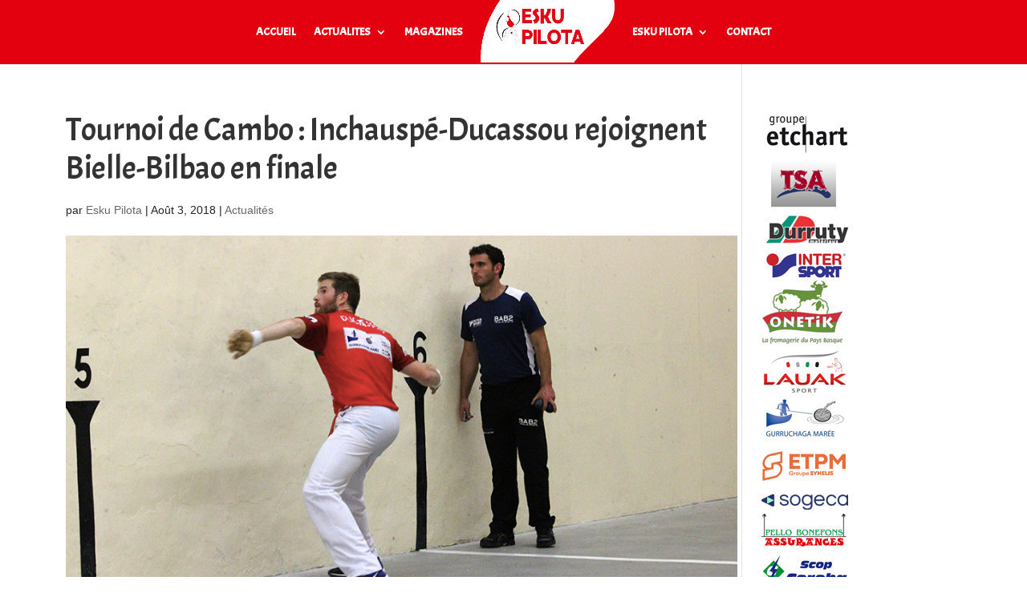

--- FILE ---
content_type: text/html; charset=UTF-8
request_url: https://eskupilota.org/tournoi-de-cambo-inchauspe-ducassou-rejoignent-bielle-bilbao-en-finale/
body_size: 24540
content:
<!DOCTYPE html>
<html lang="fr-FR">
<head>
	<meta charset="UTF-8" />
<meta http-equiv="X-UA-Compatible" content="IE=edge">
	<link rel="pingback" href="https://eskupilota.org/xmlrpc.php" />

	<script type="text/javascript">
		document.documentElement.className = 'js';
	</script>
	
	<title>Tournoi de Cambo : Inchauspé-Ducassou rejoignent Bielle-Bilbao en finale | Esku Pilota - Pelote Basque Main Nue</title>
<meta name='robots' content='max-image-preview:large' />
<link rel='dns-prefetch' href='//fonts.googleapis.com' />
<link rel="alternate" type="application/rss+xml" title="Esku Pilota - Pelote Basque Main Nue &raquo; Flux" href="https://eskupilota.org/feed/" />
<link rel="alternate" title="oEmbed (JSON)" type="application/json+oembed" href="https://eskupilota.org/wp-json/oembed/1.0/embed?url=https%3A%2F%2Feskupilota.org%2Ftournoi-de-cambo-inchauspe-ducassou-rejoignent-bielle-bilbao-en-finale%2F" />
<link rel="alternate" title="oEmbed (XML)" type="text/xml+oembed" href="https://eskupilota.org/wp-json/oembed/1.0/embed?url=https%3A%2F%2Feskupilota.org%2Ftournoi-de-cambo-inchauspe-ducassou-rejoignent-bielle-bilbao-en-finale%2F&#038;format=xml" />
<meta content="Divi v.4.27.5" name="generator"/><link rel='stylesheet' id='cf7ic_style-css' href='https://eskupilota.org/wp-content/plugins/contact-form-7-image-captcha/css/cf7ic-style.css?ver=3.3.7' type='text/css' media='all' />
<link rel='stylesheet' id='twb-open-sans-css' href='https://fonts.googleapis.com/css?family=Open+Sans%3A300%2C400%2C500%2C600%2C700%2C800&#038;display=swap&#038;ver=6.9' type='text/css' media='all' />
<link rel='stylesheet' id='twb-global-css' href='https://eskupilota.org/wp-content/plugins/slider-wd/booster/assets/css/global.css?ver=1.0.0' type='text/css' media='all' />
<style id='wp-block-library-inline-css' type='text/css'>
:root{--wp-block-synced-color:#7a00df;--wp-block-synced-color--rgb:122,0,223;--wp-bound-block-color:var(--wp-block-synced-color);--wp-editor-canvas-background:#ddd;--wp-admin-theme-color:#007cba;--wp-admin-theme-color--rgb:0,124,186;--wp-admin-theme-color-darker-10:#006ba1;--wp-admin-theme-color-darker-10--rgb:0,107,160.5;--wp-admin-theme-color-darker-20:#005a87;--wp-admin-theme-color-darker-20--rgb:0,90,135;--wp-admin-border-width-focus:2px}@media (min-resolution:192dpi){:root{--wp-admin-border-width-focus:1.5px}}.wp-element-button{cursor:pointer}:root .has-very-light-gray-background-color{background-color:#eee}:root .has-very-dark-gray-background-color{background-color:#313131}:root .has-very-light-gray-color{color:#eee}:root .has-very-dark-gray-color{color:#313131}:root .has-vivid-green-cyan-to-vivid-cyan-blue-gradient-background{background:linear-gradient(135deg,#00d084,#0693e3)}:root .has-purple-crush-gradient-background{background:linear-gradient(135deg,#34e2e4,#4721fb 50%,#ab1dfe)}:root .has-hazy-dawn-gradient-background{background:linear-gradient(135deg,#faaca8,#dad0ec)}:root .has-subdued-olive-gradient-background{background:linear-gradient(135deg,#fafae1,#67a671)}:root .has-atomic-cream-gradient-background{background:linear-gradient(135deg,#fdd79a,#004a59)}:root .has-nightshade-gradient-background{background:linear-gradient(135deg,#330968,#31cdcf)}:root .has-midnight-gradient-background{background:linear-gradient(135deg,#020381,#2874fc)}:root{--wp--preset--font-size--normal:16px;--wp--preset--font-size--huge:42px}.has-regular-font-size{font-size:1em}.has-larger-font-size{font-size:2.625em}.has-normal-font-size{font-size:var(--wp--preset--font-size--normal)}.has-huge-font-size{font-size:var(--wp--preset--font-size--huge)}.has-text-align-center{text-align:center}.has-text-align-left{text-align:left}.has-text-align-right{text-align:right}.has-fit-text{white-space:nowrap!important}#end-resizable-editor-section{display:none}.aligncenter{clear:both}.items-justified-left{justify-content:flex-start}.items-justified-center{justify-content:center}.items-justified-right{justify-content:flex-end}.items-justified-space-between{justify-content:space-between}.screen-reader-text{border:0;clip-path:inset(50%);height:1px;margin:-1px;overflow:hidden;padding:0;position:absolute;width:1px;word-wrap:normal!important}.screen-reader-text:focus{background-color:#ddd;clip-path:none;color:#444;display:block;font-size:1em;height:auto;left:5px;line-height:normal;padding:15px 23px 14px;text-decoration:none;top:5px;width:auto;z-index:100000}html :where(.has-border-color){border-style:solid}html :where([style*=border-top-color]){border-top-style:solid}html :where([style*=border-right-color]){border-right-style:solid}html :where([style*=border-bottom-color]){border-bottom-style:solid}html :where([style*=border-left-color]){border-left-style:solid}html :where([style*=border-width]){border-style:solid}html :where([style*=border-top-width]){border-top-style:solid}html :where([style*=border-right-width]){border-right-style:solid}html :where([style*=border-bottom-width]){border-bottom-style:solid}html :where([style*=border-left-width]){border-left-style:solid}html :where(img[class*=wp-image-]){height:auto;max-width:100%}:where(figure){margin:0 0 1em}html :where(.is-position-sticky){--wp-admin--admin-bar--position-offset:var(--wp-admin--admin-bar--height,0px)}@media screen and (max-width:600px){html :where(.is-position-sticky){--wp-admin--admin-bar--position-offset:0px}}

/*# sourceURL=wp-block-library-inline-css */
</style><style id='global-styles-inline-css' type='text/css'>
:root{--wp--preset--aspect-ratio--square: 1;--wp--preset--aspect-ratio--4-3: 4/3;--wp--preset--aspect-ratio--3-4: 3/4;--wp--preset--aspect-ratio--3-2: 3/2;--wp--preset--aspect-ratio--2-3: 2/3;--wp--preset--aspect-ratio--16-9: 16/9;--wp--preset--aspect-ratio--9-16: 9/16;--wp--preset--color--black: #000000;--wp--preset--color--cyan-bluish-gray: #abb8c3;--wp--preset--color--white: #ffffff;--wp--preset--color--pale-pink: #f78da7;--wp--preset--color--vivid-red: #cf2e2e;--wp--preset--color--luminous-vivid-orange: #ff6900;--wp--preset--color--luminous-vivid-amber: #fcb900;--wp--preset--color--light-green-cyan: #7bdcb5;--wp--preset--color--vivid-green-cyan: #00d084;--wp--preset--color--pale-cyan-blue: #8ed1fc;--wp--preset--color--vivid-cyan-blue: #0693e3;--wp--preset--color--vivid-purple: #9b51e0;--wp--preset--gradient--vivid-cyan-blue-to-vivid-purple: linear-gradient(135deg,rgb(6,147,227) 0%,rgb(155,81,224) 100%);--wp--preset--gradient--light-green-cyan-to-vivid-green-cyan: linear-gradient(135deg,rgb(122,220,180) 0%,rgb(0,208,130) 100%);--wp--preset--gradient--luminous-vivid-amber-to-luminous-vivid-orange: linear-gradient(135deg,rgb(252,185,0) 0%,rgb(255,105,0) 100%);--wp--preset--gradient--luminous-vivid-orange-to-vivid-red: linear-gradient(135deg,rgb(255,105,0) 0%,rgb(207,46,46) 100%);--wp--preset--gradient--very-light-gray-to-cyan-bluish-gray: linear-gradient(135deg,rgb(238,238,238) 0%,rgb(169,184,195) 100%);--wp--preset--gradient--cool-to-warm-spectrum: linear-gradient(135deg,rgb(74,234,220) 0%,rgb(151,120,209) 20%,rgb(207,42,186) 40%,rgb(238,44,130) 60%,rgb(251,105,98) 80%,rgb(254,248,76) 100%);--wp--preset--gradient--blush-light-purple: linear-gradient(135deg,rgb(255,206,236) 0%,rgb(152,150,240) 100%);--wp--preset--gradient--blush-bordeaux: linear-gradient(135deg,rgb(254,205,165) 0%,rgb(254,45,45) 50%,rgb(107,0,62) 100%);--wp--preset--gradient--luminous-dusk: linear-gradient(135deg,rgb(255,203,112) 0%,rgb(199,81,192) 50%,rgb(65,88,208) 100%);--wp--preset--gradient--pale-ocean: linear-gradient(135deg,rgb(255,245,203) 0%,rgb(182,227,212) 50%,rgb(51,167,181) 100%);--wp--preset--gradient--electric-grass: linear-gradient(135deg,rgb(202,248,128) 0%,rgb(113,206,126) 100%);--wp--preset--gradient--midnight: linear-gradient(135deg,rgb(2,3,129) 0%,rgb(40,116,252) 100%);--wp--preset--font-size--small: 13px;--wp--preset--font-size--medium: 20px;--wp--preset--font-size--large: 36px;--wp--preset--font-size--x-large: 42px;--wp--preset--spacing--20: 0.44rem;--wp--preset--spacing--30: 0.67rem;--wp--preset--spacing--40: 1rem;--wp--preset--spacing--50: 1.5rem;--wp--preset--spacing--60: 2.25rem;--wp--preset--spacing--70: 3.38rem;--wp--preset--spacing--80: 5.06rem;--wp--preset--shadow--natural: 6px 6px 9px rgba(0, 0, 0, 0.2);--wp--preset--shadow--deep: 12px 12px 50px rgba(0, 0, 0, 0.4);--wp--preset--shadow--sharp: 6px 6px 0px rgba(0, 0, 0, 0.2);--wp--preset--shadow--outlined: 6px 6px 0px -3px rgb(255, 255, 255), 6px 6px rgb(0, 0, 0);--wp--preset--shadow--crisp: 6px 6px 0px rgb(0, 0, 0);}:root { --wp--style--global--content-size: 823px;--wp--style--global--wide-size: 1080px; }:where(body) { margin: 0; }.wp-site-blocks > .alignleft { float: left; margin-right: 2em; }.wp-site-blocks > .alignright { float: right; margin-left: 2em; }.wp-site-blocks > .aligncenter { justify-content: center; margin-left: auto; margin-right: auto; }:where(.is-layout-flex){gap: 0.5em;}:where(.is-layout-grid){gap: 0.5em;}.is-layout-flow > .alignleft{float: left;margin-inline-start: 0;margin-inline-end: 2em;}.is-layout-flow > .alignright{float: right;margin-inline-start: 2em;margin-inline-end: 0;}.is-layout-flow > .aligncenter{margin-left: auto !important;margin-right: auto !important;}.is-layout-constrained > .alignleft{float: left;margin-inline-start: 0;margin-inline-end: 2em;}.is-layout-constrained > .alignright{float: right;margin-inline-start: 2em;margin-inline-end: 0;}.is-layout-constrained > .aligncenter{margin-left: auto !important;margin-right: auto !important;}.is-layout-constrained > :where(:not(.alignleft):not(.alignright):not(.alignfull)){max-width: var(--wp--style--global--content-size);margin-left: auto !important;margin-right: auto !important;}.is-layout-constrained > .alignwide{max-width: var(--wp--style--global--wide-size);}body .is-layout-flex{display: flex;}.is-layout-flex{flex-wrap: wrap;align-items: center;}.is-layout-flex > :is(*, div){margin: 0;}body .is-layout-grid{display: grid;}.is-layout-grid > :is(*, div){margin: 0;}body{padding-top: 0px;padding-right: 0px;padding-bottom: 0px;padding-left: 0px;}:root :where(.wp-element-button, .wp-block-button__link){background-color: #32373c;border-width: 0;color: #fff;font-family: inherit;font-size: inherit;font-style: inherit;font-weight: inherit;letter-spacing: inherit;line-height: inherit;padding-top: calc(0.667em + 2px);padding-right: calc(1.333em + 2px);padding-bottom: calc(0.667em + 2px);padding-left: calc(1.333em + 2px);text-decoration: none;text-transform: inherit;}.has-black-color{color: var(--wp--preset--color--black) !important;}.has-cyan-bluish-gray-color{color: var(--wp--preset--color--cyan-bluish-gray) !important;}.has-white-color{color: var(--wp--preset--color--white) !important;}.has-pale-pink-color{color: var(--wp--preset--color--pale-pink) !important;}.has-vivid-red-color{color: var(--wp--preset--color--vivid-red) !important;}.has-luminous-vivid-orange-color{color: var(--wp--preset--color--luminous-vivid-orange) !important;}.has-luminous-vivid-amber-color{color: var(--wp--preset--color--luminous-vivid-amber) !important;}.has-light-green-cyan-color{color: var(--wp--preset--color--light-green-cyan) !important;}.has-vivid-green-cyan-color{color: var(--wp--preset--color--vivid-green-cyan) !important;}.has-pale-cyan-blue-color{color: var(--wp--preset--color--pale-cyan-blue) !important;}.has-vivid-cyan-blue-color{color: var(--wp--preset--color--vivid-cyan-blue) !important;}.has-vivid-purple-color{color: var(--wp--preset--color--vivid-purple) !important;}.has-black-background-color{background-color: var(--wp--preset--color--black) !important;}.has-cyan-bluish-gray-background-color{background-color: var(--wp--preset--color--cyan-bluish-gray) !important;}.has-white-background-color{background-color: var(--wp--preset--color--white) !important;}.has-pale-pink-background-color{background-color: var(--wp--preset--color--pale-pink) !important;}.has-vivid-red-background-color{background-color: var(--wp--preset--color--vivid-red) !important;}.has-luminous-vivid-orange-background-color{background-color: var(--wp--preset--color--luminous-vivid-orange) !important;}.has-luminous-vivid-amber-background-color{background-color: var(--wp--preset--color--luminous-vivid-amber) !important;}.has-light-green-cyan-background-color{background-color: var(--wp--preset--color--light-green-cyan) !important;}.has-vivid-green-cyan-background-color{background-color: var(--wp--preset--color--vivid-green-cyan) !important;}.has-pale-cyan-blue-background-color{background-color: var(--wp--preset--color--pale-cyan-blue) !important;}.has-vivid-cyan-blue-background-color{background-color: var(--wp--preset--color--vivid-cyan-blue) !important;}.has-vivid-purple-background-color{background-color: var(--wp--preset--color--vivid-purple) !important;}.has-black-border-color{border-color: var(--wp--preset--color--black) !important;}.has-cyan-bluish-gray-border-color{border-color: var(--wp--preset--color--cyan-bluish-gray) !important;}.has-white-border-color{border-color: var(--wp--preset--color--white) !important;}.has-pale-pink-border-color{border-color: var(--wp--preset--color--pale-pink) !important;}.has-vivid-red-border-color{border-color: var(--wp--preset--color--vivid-red) !important;}.has-luminous-vivid-orange-border-color{border-color: var(--wp--preset--color--luminous-vivid-orange) !important;}.has-luminous-vivid-amber-border-color{border-color: var(--wp--preset--color--luminous-vivid-amber) !important;}.has-light-green-cyan-border-color{border-color: var(--wp--preset--color--light-green-cyan) !important;}.has-vivid-green-cyan-border-color{border-color: var(--wp--preset--color--vivid-green-cyan) !important;}.has-pale-cyan-blue-border-color{border-color: var(--wp--preset--color--pale-cyan-blue) !important;}.has-vivid-cyan-blue-border-color{border-color: var(--wp--preset--color--vivid-cyan-blue) !important;}.has-vivid-purple-border-color{border-color: var(--wp--preset--color--vivid-purple) !important;}.has-vivid-cyan-blue-to-vivid-purple-gradient-background{background: var(--wp--preset--gradient--vivid-cyan-blue-to-vivid-purple) !important;}.has-light-green-cyan-to-vivid-green-cyan-gradient-background{background: var(--wp--preset--gradient--light-green-cyan-to-vivid-green-cyan) !important;}.has-luminous-vivid-amber-to-luminous-vivid-orange-gradient-background{background: var(--wp--preset--gradient--luminous-vivid-amber-to-luminous-vivid-orange) !important;}.has-luminous-vivid-orange-to-vivid-red-gradient-background{background: var(--wp--preset--gradient--luminous-vivid-orange-to-vivid-red) !important;}.has-very-light-gray-to-cyan-bluish-gray-gradient-background{background: var(--wp--preset--gradient--very-light-gray-to-cyan-bluish-gray) !important;}.has-cool-to-warm-spectrum-gradient-background{background: var(--wp--preset--gradient--cool-to-warm-spectrum) !important;}.has-blush-light-purple-gradient-background{background: var(--wp--preset--gradient--blush-light-purple) !important;}.has-blush-bordeaux-gradient-background{background: var(--wp--preset--gradient--blush-bordeaux) !important;}.has-luminous-dusk-gradient-background{background: var(--wp--preset--gradient--luminous-dusk) !important;}.has-pale-ocean-gradient-background{background: var(--wp--preset--gradient--pale-ocean) !important;}.has-electric-grass-gradient-background{background: var(--wp--preset--gradient--electric-grass) !important;}.has-midnight-gradient-background{background: var(--wp--preset--gradient--midnight) !important;}.has-small-font-size{font-size: var(--wp--preset--font-size--small) !important;}.has-medium-font-size{font-size: var(--wp--preset--font-size--medium) !important;}.has-large-font-size{font-size: var(--wp--preset--font-size--large) !important;}.has-x-large-font-size{font-size: var(--wp--preset--font-size--x-large) !important;}
/*# sourceURL=global-styles-inline-css */
</style>

<link rel='stylesheet' id='cf7-styler-for-divi-css' href='https://eskupilota.org/wp-content/plugins/cf7-styler-for-divi/dist/css/builder4.css?ver=2.3.4' type='text/css' media='all' />
<link rel='stylesheet' id='contact-form-7-css' href='https://eskupilota.org/wp-content/plugins/contact-form-7/includes/css/styles.css?ver=6.1.4' type='text/css' media='all' />
<link rel='stylesheet' id='rs-plugin-settings-css' href='https://eskupilota.org/wp-content/plugins/revslider/public/assets/css/settings.css?ver=5.4.7.3' type='text/css' media='all' />
<style id='rs-plugin-settings-inline-css' type='text/css'>
#rs-demo-id {}
/*# sourceURL=rs-plugin-settings-inline-css */
</style>
<link rel='stylesheet' id='wds_effects-css' href='https://eskupilota.org/wp-content/plugins/slider-wd/css/wds_effects.css?ver=1.2.62' type='text/css' media='all' />
<link rel='stylesheet' id='wds_font-awesome-css' href='https://eskupilota.org/wp-content/plugins/slider-wd/css/font-awesome/font-awesome.css?ver=4.6.3' type='text/css' media='all' />
<link rel='stylesheet' id='wds_frontend-css' href='https://eskupilota.org/wp-content/plugins/slider-wd/css/wds_frontend.css?ver=1.2.62' type='text/css' media='all' />
<link rel='stylesheet' id='wp-polls-css' href='https://eskupilota.org/wp-content/plugins/wp-polls/polls-css.css?ver=2.77.3' type='text/css' media='all' />
<style id='wp-polls-inline-css' type='text/css'>
.wp-polls .pollbar {
	margin: 1px;
	font-size: 6px;
	line-height: 8px;
	height: 8px;
	background-image: url('https://eskupilota.org/wp-content/plugins/wp-polls/images/default/pollbg.gif');
	border: 1px solid #c8c8c8;
}

/*# sourceURL=wp-polls-inline-css */
</style>
<link rel='stylesheet' id='divi-mega-menu-styles-css' href='https://eskupilota.org/wp-content/plugins/divi-mega-menu/styles/style.min.css?ver=3.5' type='text/css' media='all' />
<link rel='stylesheet' id='et-builder-googlefonts-cached-css' href='https://fonts.googleapis.com/css?family=Acme:regular&#038;subset=latin&#038;display=swap' type='text/css' media='all' />
<link rel='stylesheet' id='wp_mailjet_form_builder_widget-widget-front-styles-css' href='https://eskupilota.org/wp-content/plugins/mailjet-for-wordpress/src/widgetformbuilder/css/front-widget.css?ver=6.1.6' type='text/css' media='all' />
<link rel='stylesheet' id='evrplus_public-css' href='https://eskupilota.org/wp-content/plugins/wpeventplus/assets/front/evrplus_public_style_v2.css?ver=2.5.1' type='text/css' media='all' />
<link rel='stylesheet' id='evrplus_calendar-css' href='https://eskupilota.org/wp-content/plugins/wpeventplus/assets/front/evrplus_calendar_v19.css?ver=2.5.1' type='text/css' media='all' />
<link rel='stylesheet' id='evrplus_pop_style-css' href='https://eskupilota.org/wp-content/plugins/wpeventplus/assets/front/evrplus_pop_style_v1.css?ver=2.5.1' type='text/css' media='all' />
<link rel='stylesheet' id='evrplus_fancy_style-css' href='https://eskupilota.org/wp-content/plugins/wpeventplus/assets/scripts/fancybox/jquery.fancybox-1.3.4.css?ver=2.5.1' type='text/css' media='all' />
<link rel='stylesheet' id='evrplus_colorbox_style-css' href='https://eskupilota.org/wp-content/plugins/wpeventplus/assets/scripts/colorbox/css/colorbox.css?ver=2.5.1' type='text/css' media='all' />
<link rel='stylesheet' id='bootstrabCSS-css' href='https://eskupilota.org/wp-content/plugins/wpeventplus/assets/front/bootstrap.css?ver=2.5.1' type='text/css' media='all' />
<link rel='stylesheet' id='custom-style-css' href='https://eskupilota.org/wp-content/plugins/wpeventplus/assets/front/custom-style.css?ver=2.5.1' type='text/css' media='all' />
<link rel='stylesheet' id='eventplus-front-css' href='https://eskupilota.org/wp-content/plugins/wpeventplus/assets/front/style.css?ver=2.5.1' type='text/css' media='all' />
<link rel='stylesheet' id='eventplus-responsive-css' href='https://eskupilota.org/wp-content/plugins/wpeventplus/assets/front/responsive.css?ver=2.5.1' type='text/css' media='all' />
<link rel='stylesheet' id='divi-style-css' href='https://eskupilota.org/wp-content/themes/Divi/style-static.min.css?ver=4.27.5' type='text/css' media='all' />
<link rel='stylesheet' id='divi-mega-menu-custom-css-css' href='https://eskupilota.org/wp-content/plugins/divi-mega-menu/styles/divi-mega-menu-custom.min.css?ver=3.5' type='text/css' media='all' />
<style id='divi-mega-menu-custom-css-inline-css' type='text/css'>
#menu-esku_pilota.de-mega-menu {-webkit-animation-name: fadeBottom;-moz-animation-name: fadeBottom;-ms-animation-name: fadeBottom;-o-animation-name: fadeBottom;animation-name: fadeBottom;max-width: 1080px;margin-top: 0px;margin-left: 0px;}#menu-esku_pilota.de-mega-menu .dmm-dropdown-ul li .sub-menu {width: 1080px;right: -1080px;}.rtl#menu-esku_pilota.de-mega-menu .dmm-dropdown-ul li .sub-menu {right: auto !important;}.et_pb_fullwidth_menu--with-logo .et_pb_menu__menu>nav>ul>li.menu-esku_pilota>a, .et_pb_menu--with-logo .et_pb_menu__menu>nav>ul>li.menu-esku_pilota>a,.menu-esku_pilota a{padding-right: 20px;}@media all and (max-width: 980px) {#menu-esku_pilota.de-mega-menu {margin-top: 0px;}.mm-overlay.active {opacity: 0 !important;}#menu-esku_pilota.de-mega-menu {animation-duration: 0.7s;margin-left: 0px !important;}}
#menu-actualite.de-mega-menu {-webkit-animation-name: fadeBottom;-moz-animation-name: fadeBottom;-ms-animation-name: fadeBottom;-o-animation-name: fadeBottom;animation-name: fadeBottom;max-width: 1080px;margin-top: 0px;margin-left: 0px;}#menu-actualite.de-mega-menu .dmm-dropdown-ul li .sub-menu {width: 1080px;right: -1080px;}.rtl#menu-actualite.de-mega-menu .dmm-dropdown-ul li .sub-menu {right: auto !important;}.et_pb_fullwidth_menu--with-logo .et_pb_menu__menu>nav>ul>li.menu-actualite>a, .et_pb_menu--with-logo .et_pb_menu__menu>nav>ul>li.menu-actualite>a,.menu-actualite a{padding-right: 20px;}@media all and (max-width: 980px) {#menu-actualite.de-mega-menu {margin-top: 0px;}.mm-overlay.active {opacity: 0 !important;}#menu-actualite.de-mega-menu {animation-duration: 0.7s;margin-left: 0px !important;}}
.remove-before:before {display: none !important;}.mm-overlay {opacity: 0;position: fixed;width: 100vw;height: 100vh;top: 0;background-color: rgba(0,0,0,0.65);z-index: -1;left: 0;}.de-mega-menu {width: 80%;max-width: 1080px;margin: 0 auto;z-index: 99999999999;display: none;top: 93px;-webkit-animation-timing-function: ease-in-out;-moz-animation-timing-function: ease-in-out;-ms-animation-timing-function: ease-in-out;-o-animation-timing-function: ease-in-out;animation-timing-function: ease-in-out;position: absolute;}.de-mega-menu.fixed {top: 53px;}@media all and (max-width: 980px) {.de-mega-menu .et_pb_column .dmm-dropdown-ul .menu-item-has-children>a:after {display: block !important;}#page-container #et-main-area .de-mega-menu .dmm-dropdown-ul li .sub-menu,#page-container #et-main-area .de-mega-menu .dmm-dropdown-ul li .sub-menu .menu-item-has-children {width: 100% !important;max-width: 100% !important;left: 0 !important;right: auto !important;top: 54px;}#page-container #et-main-area .de-mega-menu .dmm-dropdown-ul li .sub-menu .menu-item-has-children {top: 0 !important}.dmm-dropdown-ul li.active>.sub-menu {opacity: 1 !important;visibility: visible !important;display: block !important;}.close-icon {display: none;}.de-mega-menu {margin-top:0px; padding-top:0px;}.de-mega-menu .et_pb_section, .de-mega-menu .et_pb_row {width: 100%; max-width: 100%;}}@media all and (min-width: 981px) {#top-menu .dmm-dropdown-ul li:hover>.sub-menu,.dmm-dropdown-ul li:hover>.sub-menu {opacity: 1 !important;visibility: visible !important;display: block !important;}.dmm-dropdown-ul li:hover>.sub-menu li.dmm-overlay:hover>.sub-menu {opacity: 0;visibility: hidden}}header .menu-item.mega-menu .sub-menu, header .et_pb_menu .et_mobile_menu li.menu-item.mega-menu ul.sub-menu{display: none !important;} 
/*# sourceURL=divi-mega-menu-custom-css-inline-css */
</style>
<!--n2css--><!--n2js--><script type="text/javascript" src="https://eskupilota.org/wp-includes/js/jquery/jquery.min.js?ver=3.7.1" id="jquery-core-js"></script>
<script type="text/javascript" src="https://eskupilota.org/wp-includes/js/jquery/jquery-migrate.min.js?ver=3.4.1" id="jquery-migrate-js"></script>
<script type="text/javascript" id="jquery-js-before">
/* <![CDATA[ */
    var wds_glb_margin_0 = parseInt(0);
    var wds_data_0 = [];
    var wds_event_stack_0 = [];
    var wds_clear_layers_effects_in_0 = [];
    var wds_clear_layers_effects_out_0 = [];
    var wds_clear_layers_effects_out_before_change_0 = [];
          var wds_duration_for_change_0 = 0;
      var wds_duration_for_clear_effects_0 = 0;
          wds_clear_layers_effects_in_0["0"] = [];
      wds_clear_layers_effects_out_0["0"] = [];
      wds_clear_layers_effects_out_before_change_0["0"] = [];
      wds_data_0["0"] = [];
      wds_data_0["0"]["id"] = "55";
      wds_data_0["0"]["image_url"] = "https://eskupilota.org/wp-content/uploads/2022/06/IMG_0341.jpg";
      wds_data_0["0"]["thumb_url"] = "https://eskupilota.org/wp-content/uploads/2022/06/IMG_0341-80x80.jpg";
      wds_data_0["0"]["is_video"] = "image";
      wds_data_0["0"]["slide_layers_count"] = 0;
      wds_data_0["0"]["target_attr_slide"] = "1";
      wds_data_0["0"]["link"] = "";
      wds_data_0["0"]["bull_position"] = "bottom";

      wds_data_0["0"]["width"] = "";
      wds_data_0["0"]["height"] = "";
      wds_data_0["0"]["fillmode"] = "fill";
      wds_data_0["0"]["image_thumb_url"] = "https://eskupilota.org/wp-content/uploads/2022/06/IMG_0341-80x80.jpg";
            wds_clear_layers_effects_in_0["1"] = [];
      wds_clear_layers_effects_out_0["1"] = [];
      wds_clear_layers_effects_out_before_change_0["1"] = [];
      wds_data_0["1"] = [];
      wds_data_0["1"]["id"] = "56";
      wds_data_0["1"]["image_url"] = "https://eskupilota.org/wp-content/uploads/2022/06/IMG_5709.jpg";
      wds_data_0["1"]["thumb_url"] = "https://eskupilota.org/wp-content/uploads/2022/06/IMG_5709-80x80.jpg";
      wds_data_0["1"]["is_video"] = "image";
      wds_data_0["1"]["slide_layers_count"] = 0;
      wds_data_0["1"]["target_attr_slide"] = "1";
      wds_data_0["1"]["link"] = "";
      wds_data_0["1"]["bull_position"] = "bottom";

      wds_data_0["1"]["width"] = "";
      wds_data_0["1"]["height"] = "";
      wds_data_0["1"]["fillmode"] = "fill";
      wds_data_0["1"]["image_thumb_url"] = "https://eskupilota.org/wp-content/uploads/2022/06/IMG_5709-80x80.jpg";
            wds_clear_layers_effects_in_0["2"] = [];
      wds_clear_layers_effects_out_0["2"] = [];
      wds_clear_layers_effects_out_before_change_0["2"] = [];
      wds_data_0["2"] = [];
      wds_data_0["2"]["id"] = "57";
      wds_data_0["2"]["image_url"] = "https://eskupilota.org/wp-content/uploads/2021/10/IMG_4550.jpg";
      wds_data_0["2"]["thumb_url"] = "https://eskupilota.org/wp-content/uploads/2021/10/IMG_4550-80x80.jpg";
      wds_data_0["2"]["is_video"] = "image";
      wds_data_0["2"]["slide_layers_count"] = 0;
      wds_data_0["2"]["target_attr_slide"] = "1";
      wds_data_0["2"]["link"] = "";
      wds_data_0["2"]["bull_position"] = "bottom";

      wds_data_0["2"]["width"] = "";
      wds_data_0["2"]["height"] = "";
      wds_data_0["2"]["fillmode"] = "fill";
      wds_data_0["2"]["image_thumb_url"] = "https://eskupilota.org/wp-content/uploads/2021/10/IMG_4550-80x80.jpg";
          var wds_global_btn_0 = "right";
    var wds_trans_in_progress_0 = false;
    var video_is_playing_0 = false;
    var iframe_message_sent_0 = 0;
    var iframe_message_received_0 = 0;
    var wds_transition_duration_0 = 800;
    var youtube_iframes_0 = [];
    var youtube_iframes_ids_0 = [];
    if (5 < 4) {
    if (5 != 0) {
    wds_transition_duration_0 = (5 * 1000) / 4;
    }
    }
    var wds_playInterval_0;
    var progress = 0;
    var bottom_right_deggree_0;
    var bottom_left_deggree_0;
    var top_left_deggree_0;
    var curent_time_deggree_0 = 0;
    var circle_timer_animate_0;

    /* Stop autoplay.*/
    window.clearInterval(wds_playInterval_0);
    var wds_current_key_0 = '0';
    var wds_current_filmstrip_pos_0 = wds_current_key_0 * jQuery(".wds_slideshow_filmstrip_thumbnails_0").width() / 3;
    var callback_items = new Array();
    var wds_param = {
        wds : 0,
        carousel : 0,
        autoplay : 1,
        youtube_iframes_ids : youtube_iframes_ids_0,
        youtube_iframes : youtube_iframes_0,
        wds_data : wds_data_0,
        wds_trans_in_progress : wds_trans_in_progress_0,
        wds_event_stack : wds_event_stack_0,
        wds_current_key : wds_current_key_0,
        enable_slideshow_autoplay : 1,
        twoway_slideshow : 0,
        wds_global_btn_wds : wds_global_btn_0,
        wds_playInterval : wds_playInterval_0,
        preload_images : '1',
        wds_clear_layers_effects_out_before_change : wds_clear_layers_effects_out_before_change_0,
        wds_clear_layers_effects_out : wds_clear_layers_effects_out_0,
        layer_out_next :  0,
        timer_bar_type : 'top',
        bull_butt_img_or_not : 'style',
        wds_transition_duration : wds_transition_duration_0,
        bull_style_active : 'fa-square',
        bull_style_deactive : 'fa-square-o',
        width_or_height : 'width',
        circle_timer_animate : circle_timer_animate_0,
        filmstrip_position : 'none',
        slides_count : 3,
        bull_position : 'bottom',
        parallax_effect : '0',
        wds_clear_layers_effects_in : wds_clear_layers_effects_in_0,
        slider_effect : 'fade',
        fixed_bg : '0',
        smart_crop : '0',
        crop_image_position : 'center center',
        left_or_top : 'left',
        outerWidth_or_outerHeight : 'outerWidth',
        slideshow_interval : '5',
        slider_loop : '1',
        wds_play_pause_state : 0,
        curent_time_deggree : curent_time_deggree_0,
        enable_slideshow_music : 0,
        slideshow_music_url : '',
        wds_duration_for_change : wds_duration_for_change_0,
        enable_slideshow_shuffle : 0,
        wds_slideshow_effect : 'wds_fade',
        glb_border_radius : '',
        wds_current_filmstrip_pos : wds_current_filmstrip_pos_0,
        callback_items : [],
        full_width_for_mobile : 0,
        full_width : 2,
        wds_glb_margin : 'wds_glb_margin_0',
        glb_margin : 0,
        image_width : 900,
        image_height : 400,
        filmstrip_direction : 'horizontal',
        filmstrip_width : 0,
        filmstrip_height : 0,
        auto_height : 0,
        carousel_width : 1000,
        stop_animation : 0,
        filmstrip_thumb_margin_hor : 0,
        image_right_click : 0,
        iframe_message_received : 'iframe_message_received_0',
        video_is_playing : video_is_playing_0,
        mouse_wheel_nav : 0,
        mouse_swipe_nav : 0,
        touch_swipe_nav : 1,
        keyboard_nav : 0,
        start_slide_num : 0,
        start_slide_num_car : 1,
        wds_duration_for_clear_effects : wds_duration_for_clear_effects_0,
        carousel_image_counts : 7,
        carousel_image_parameters : '0.85',
        carousel_fit_containerWidth : 0,
        carousel_degree : 0,
        carousel_grayscale : 0,
        carousel_transparency : 0,
        navigation : 4000,
        bull_hover : 1,
        current_image_url : '',
    };
    if ( typeof wds_params == "undefined" ) {
      var wds_params = [];
    }
    wds_params[0] = wds_param;
    
//# sourceURL=jquery-js-before
/* ]]> */
</script>
<script type="text/javascript" src="https://eskupilota.org/wp-content/plugins/slider-wd/booster/assets/js/circle-progress.js?ver=1.2.2" id="twb-circle-js"></script>
<script type="text/javascript" id="twb-global-js-extra">
/* <![CDATA[ */
var twb = {"nonce":"1e74d53052","ajax_url":"https://eskupilota.org/wp-admin/admin-ajax.php","plugin_url":"https://eskupilota.org/wp-content/plugins/slider-wd/booster","href":"https://eskupilota.org/wp-admin/admin.php?page=twb_slider_wd"};
var twb = {"nonce":"1e74d53052","ajax_url":"https://eskupilota.org/wp-admin/admin-ajax.php","plugin_url":"https://eskupilota.org/wp-content/plugins/slider-wd/booster","href":"https://eskupilota.org/wp-admin/admin.php?page=twb_slider_wd"};
//# sourceURL=twb-global-js-extra
/* ]]> */
</script>
<script type="text/javascript" src="https://eskupilota.org/wp-content/plugins/slider-wd/booster/assets/js/global.js?ver=1.0.0" id="twb-global-js"></script>
<script type="text/javascript" src="https://eskupilota.org/wp-content/plugins/revslider/public/assets/js/jquery.themepunch.tools.min.js?ver=5.4.7.3" id="tp-tools-js"></script>
<script type="text/javascript" src="https://eskupilota.org/wp-content/plugins/revslider/public/assets/js/jquery.themepunch.revolution.min.js?ver=5.4.7.3" id="revmin-js"></script>
<script type="text/javascript" src="https://eskupilota.org/wp-content/plugins/slider-wd/js/jquery.mobile.js?ver=1.2.62" id="wds_jquery_mobile-js"></script>
<link rel="https://api.w.org/" href="https://eskupilota.org/wp-json/" /><link rel="alternate" title="JSON" type="application/json" href="https://eskupilota.org/wp-json/wp/v2/posts/9645" /><link rel="EditURI" type="application/rsd+xml" title="RSD" href="https://eskupilota.org/xmlrpc.php?rsd" />
<meta name="generator" content="WordPress 6.9" />
<link rel="canonical" href="https://eskupilota.org/tournoi-de-cambo-inchauspe-ducassou-rejoignent-bielle-bilbao-en-finale/" />
<link rel='shortlink' href='https://eskupilota.org/?p=9645' />
<!--WPEventPlus 2.5.1--><meta name="viewport" content="width=device-width, initial-scale=1.0, maximum-scale=1.0, user-scalable=0" /><meta name="generator" content="Powered by Slider Revolution 5.4.7.3 - responsive, Mobile-Friendly Slider Plugin for WordPress with comfortable drag and drop interface." />
<link href="https://cdn.jsdelivr.net/npm/bootstrap@5.1.3/dist/css/bootstrap.min.css" rel="stylesheet" integrity="sha384-1BmE4kWBq78iYhFldvKuhfTAU6auU8tT94WrHftjDbrCEXSU1oBoqyl2QvZ6jIW3" crossorigin="anonymous">
<script src="https://kit.fontawesome.com/e2c8db3203.js" crossorigin="anonymous"></script>

<!-- Google tag (gtag.js) -->
<script async src="https://www.googletagmanager.com/gtag/js?id=UA-126206827-1"></script>
<script>
  window.dataLayer = window.dataLayer || [];
  function gtag(){dataLayer.push(arguments);}
  gtag('js', new Date());

  gtag('config', 'UA-126206827-1');
</script>


<!-- Captcha -->
<script>
document.addEventListener('DOMContentLoaded', function() {
  var span_parent = document.querySelector("#wpcf7-f13441-p13-o1 > form > center > span > span > span.captcha-image > span");
  var span_enfant = span_parent.querySelector('span');
  span_parent.innerHTML = "Veuillez prouver que vous n'êtes pas un robot en sélectionnant : ";
  span_parent.appendChild(span_enfant);
});
</script>
<!-- End Captcha -->
<link rel="icon" href="https://eskupilota.org/wp-content/uploads/layerslider/Slider-Accueil-2/LogoEskupilota-rouge-36x36.png" sizes="32x32" />
<link rel="icon" href="https://eskupilota.org/wp-content/uploads/layerslider/Slider-Accueil-2/LogoEskupilota-rouge.png" sizes="192x192" />
<link rel="apple-touch-icon" href="https://eskupilota.org/wp-content/uploads/layerslider/Slider-Accueil-2/LogoEskupilota-rouge.png" />
<meta name="msapplication-TileImage" content="https://eskupilota.org/wp-content/uploads/layerslider/Slider-Accueil-2/LogoEskupilota-rouge.png" />
<script type="text/javascript">function setREVStartSize(e){									
						try{ e.c=jQuery(e.c);var i=jQuery(window).width(),t=9999,r=0,n=0,l=0,f=0,s=0,h=0;
							if(e.responsiveLevels&&(jQuery.each(e.responsiveLevels,function(e,f){f>i&&(t=r=f,l=e),i>f&&f>r&&(r=f,n=e)}),t>r&&(l=n)),f=e.gridheight[l]||e.gridheight[0]||e.gridheight,s=e.gridwidth[l]||e.gridwidth[0]||e.gridwidth,h=i/s,h=h>1?1:h,f=Math.round(h*f),"fullscreen"==e.sliderLayout){var u=(e.c.width(),jQuery(window).height());if(void 0!=e.fullScreenOffsetContainer){var c=e.fullScreenOffsetContainer.split(",");if (c) jQuery.each(c,function(e,i){u=jQuery(i).length>0?u-jQuery(i).outerHeight(!0):u}),e.fullScreenOffset.split("%").length>1&&void 0!=e.fullScreenOffset&&e.fullScreenOffset.length>0?u-=jQuery(window).height()*parseInt(e.fullScreenOffset,0)/100:void 0!=e.fullScreenOffset&&e.fullScreenOffset.length>0&&(u-=parseInt(e.fullScreenOffset,0))}f=u}else void 0!=e.minHeight&&f<e.minHeight&&(f=e.minHeight);e.c.closest(".rev_slider_wrapper").css({height:f})					
						}catch(d){console.log("Failure at Presize of Slider:"+d)}						
					};</script>
<style id="et-divi-customizer-global-cached-inline-styles">body,.et_pb_column_1_2 .et_quote_content blockquote cite,.et_pb_column_1_2 .et_link_content a.et_link_main_url,.et_pb_column_1_3 .et_quote_content blockquote cite,.et_pb_column_3_8 .et_quote_content blockquote cite,.et_pb_column_1_4 .et_quote_content blockquote cite,.et_pb_blog_grid .et_quote_content blockquote cite,.et_pb_column_1_3 .et_link_content a.et_link_main_url,.et_pb_column_3_8 .et_link_content a.et_link_main_url,.et_pb_column_1_4 .et_link_content a.et_link_main_url,.et_pb_blog_grid .et_link_content a.et_link_main_url,body .et_pb_bg_layout_light .et_pb_post p,body .et_pb_bg_layout_dark .et_pb_post p{font-size:14px}.et_pb_slide_content,.et_pb_best_value{font-size:15px}#et_search_icon:hover,.mobile_menu_bar:before,.mobile_menu_bar:after,.et_toggle_slide_menu:after,.et-social-icon a:hover,.et_pb_sum,.et_pb_pricing li a,.et_pb_pricing_table_button,.et_overlay:before,.entry-summary p.price ins,.et_pb_member_social_links a:hover,.et_pb_widget li a:hover,.et_pb_filterable_portfolio .et_pb_portfolio_filters li a.active,.et_pb_filterable_portfolio .et_pb_portofolio_pagination ul li a.active,.et_pb_gallery .et_pb_gallery_pagination ul li a.active,.wp-pagenavi span.current,.wp-pagenavi a:hover,.nav-single a,.tagged_as a,.posted_in a{color:#e3000f}.et_pb_contact_submit,.et_password_protected_form .et_submit_button,.et_pb_bg_layout_light .et_pb_newsletter_button,.comment-reply-link,.form-submit .et_pb_button,.et_pb_bg_layout_light .et_pb_promo_button,.et_pb_bg_layout_light .et_pb_more_button,.et_pb_contact p input[type="checkbox"]:checked+label i:before,.et_pb_bg_layout_light.et_pb_module.et_pb_button{color:#e3000f}.footer-widget h4{color:#e3000f}.et-search-form,.nav li ul,.et_mobile_menu,.footer-widget li:before,.et_pb_pricing li:before,blockquote{border-color:#e3000f}.et_pb_counter_amount,.et_pb_featured_table .et_pb_pricing_heading,.et_quote_content,.et_link_content,.et_audio_content,.et_pb_post_slider.et_pb_bg_layout_dark,.et_slide_in_menu_container,.et_pb_contact p input[type="radio"]:checked+label i:before{background-color:#e3000f}a{color:#e3000f}#main-header,#main-header .nav li ul,.et-search-form,#main-header .et_mobile_menu{background-color:#e3000f}.nav li ul{border-color:#008d36}.et_secondary_nav_enabled #page-container #top-header{background-color:#e3000f!important}#et-secondary-nav li ul{background-color:#e3000f}.et_header_style_centered .mobile_nav .select_page,.et_header_style_split .mobile_nav .select_page,.et_nav_text_color_light #top-menu>li>a,.et_nav_text_color_dark #top-menu>li>a,#top-menu a,.et_mobile_menu li a,.et_nav_text_color_light .et_mobile_menu li a,.et_nav_text_color_dark .et_mobile_menu li a,#et_search_icon:before,.et_search_form_container input,span.et_close_search_field:after,#et-top-navigation .et-cart-info{color:#ffffff}.et_search_form_container input::-moz-placeholder{color:#ffffff}.et_search_form_container input::-webkit-input-placeholder{color:#ffffff}.et_search_form_container input:-ms-input-placeholder{color:#ffffff}#top-menu li.current-menu-ancestor>a,#top-menu li.current-menu-item>a,#top-menu li.current_page_item>a{color:#ffffff}#main-footer .footer-widget h4,#main-footer .widget_block h1,#main-footer .widget_block h2,#main-footer .widget_block h3,#main-footer .widget_block h4,#main-footer .widget_block h5,#main-footer .widget_block h6{color:#e3000f}.footer-widget li:before{border-color:#e3000f}@media only screen and (min-width:981px){.et_pb_section{padding:0% 0}.et_pb_fullwidth_section{padding:0}.et_header_style_split #main-header .centered-inline-logo-wrap{width:auto;height:80px}.et_header_style_split #main-header.et-fixed-header .centered-inline-logo-wrap{width:auto;height:54px}.et_header_style_split .centered-inline-logo-wrap #logo,.et_header_style_split .et-fixed-header .centered-inline-logo-wrap #logo{height:auto;max-height:100%}.et_fixed_nav #page-container .et-fixed-header#top-header{background-color:#e3000f!important}.et_fixed_nav #page-container .et-fixed-header#top-header #et-secondary-nav li ul{background-color:#e3000f}.et-fixed-header #top-menu a,.et-fixed-header #et_search_icon:before,.et-fixed-header #et_top_search .et-search-form input,.et-fixed-header .et_search_form_container input,.et-fixed-header .et_close_search_field:after,.et-fixed-header #et-top-navigation .et-cart-info{color:#ffffff!important}.et-fixed-header .et_search_form_container input::-moz-placeholder{color:#ffffff!important}.et-fixed-header .et_search_form_container input::-webkit-input-placeholder{color:#ffffff!important}.et-fixed-header .et_search_form_container input:-ms-input-placeholder{color:#ffffff!important}.et-fixed-header #top-menu li.current-menu-ancestor>a,.et-fixed-header #top-menu li.current-menu-item>a,.et-fixed-header #top-menu li.current_page_item>a{color:#ffffff!important}}@media only screen and (min-width:1350px){.et_pb_row{padding:27px 0}.et_pb_section{padding:0px 0}.single.et_pb_pagebuilder_layout.et_full_width_page .et_post_meta_wrapper{padding-top:81px}.et_pb_fullwidth_section{padding:0}}	h1,h2,h3,h4,h5,h6{font-family:'Acme',Helvetica,Arial,Lucida,sans-serif}body,input,textarea,select{font-family:'Arial',Helvetica,Arial,Lucida,sans-serif}#main-header,#et-top-navigation{font-family:'Acme',Helvetica,Arial,Lucida,sans-serif}.et_pb_tabs_controls{background-color:#a21b18!important;color:white!important}.et_pb_tabs_controls a{color:white!important}.et_pb_all_tabs{background-color:#e3000f!important;color:white}.et_pb_tab_active{background-color:#e3000f!important}.et_pb_tab_active a{border-bottom:3px solid green;max-width:180px;padding-left:2px!important}.et_pb_slide_title a:hover{color:white!important}.entry-title a{color:#333!important;text-decoration:underline!important}.entry-title a:hover{color:#333!important;text-decoration:none!important}@media (max-width:980px){.menu-esku_pilota,.menu-actualite{display:none!important}}@media (min-width:981px){.menu-esku_pilota_tel,.menu-actualite_tel{display:none!important}}@media (max-width:980px){.et_non_fixed_nav.et_transparent_nav #main-header,.et_non_fixed_nav.et_transparent_nav #top-header,.et_fixed_nav #main-header,.et_fixed_nav #top-header{position:fixed}}.et_mobile_menu{overflow:scroll!important;max-height:83vh}#main-header .et_mobile_menu .menu-item-has-children>a{background-color:transparent;position:relative}#main-header .et_mobile_menu .menu-item-has-children>a:after{font-family:'ETmodules';text-align:center;speak:none;font-weight:normal;font-variant:normal;text-transform:none;-webkit-font-smoothing:antialiased;position:absolute}#main-header .et_mobile_menu .menu-item-has-children>a:after{font-size:16px;content:'\3d';top:13px;right:10px}#main-header .et_mobile_menu .menu-item-has-children.visible>a:after{content:'\3b'}#main-header .et_mobile_menu ul.sub-menu{display:none!important;visibility:hidden!important;transition:all 1.5s ease-in-out}#main-header .et_mobile_menu .visible>ul.sub-menu{display:block!important;visibility:visible!important}@media only screen and (max-width:980px){.mobile_nav.opened .mobile_menu_bar:before{content:"\4d";color:white!important}}.et_mobile_menu{background-color:#e3000f!important}.et_mobile_menu a{color:white!important;text-decoration:none!important}#main-header{background-color:#e3000f!important}.select_page{color:white!important}.mobile_menu_bar,.mobile_menu_bar_toggle:before{color:white!important}.current-menu-item a,.current_page_item a{border-bottom:4px solid green;padding-bottom:4px!important}.captcha-image{margin-bottom:10px;border:none!important;font-family:'Montserrat',Helvetica,Arial,Lucida,sans-serif}.cf7ic_instructions{color:black!important}.captcha-image .cf7ic_instructions span{color:black!important}</style></head>
<body class="wp-singular post-template-default single single-post postid-9645 single-format-standard wp-theme-Divi et-tb-has-template et-tb-has-footer et_bloom et_pb_button_helper_class et_fixed_nav et_show_nav et_primary_nav_dropdown_animation_fade et_secondary_nav_dropdown_animation_fade et_header_style_split et_cover_background et_pb_gutter osx et_pb_gutters1 et_right_sidebar et_divi_theme et-db">
	<div id="page-container">
<div id="et-boc" class="et-boc">
			
		

	<header id="main-header" data-height-onload="66">
		<div class="container clearfix et_menu_container">
					<div class="logo_container">
				<span class="logo_helper"></span>
				<a href="https://eskupilota.org/">
				<img src="https://eskupilota.org/wp-content/uploads/2022/06/logo-tete.png" width="1657" height="772" alt="Esku Pilota - Pelote Basque Main Nue" id="logo" data-height-percentage="100" />
				</a>
			</div>
					<div id="et-top-navigation" data-height="66" data-fixed-height="40">
									<nav id="top-menu-nav">
					<ul id="top-menu" class="nav"><li class="menu-item menu-item-type-custom menu-item-object-custom menu-item-home menu-item-8476"><a href="http://eskupilota.org/">ACCUEIL</a></li>
<li class="menu-actualite menu-item menu-item-type-custom menu-item-object-custom menu-item-13143"><a href="#">ACTUALITES</a></li>
<li class="menu-actualite_tel menu-item menu-item-type-custom menu-item-object-custom menu-item-has-children menu-item-9158"><a href="#">ACTUALITES</a>
<ul class="sub-menu">
	<li class="menu-item menu-item-type-post_type menu-item-object-page menu-item-13118"><a href="https://eskupilota.org/resultats/">Résultats</a></li>
	<li class="menu-item menu-item-type-post_type menu-item-object-page menu-item-13120"><a href="https://eskupilota.org/classements/">Classements</a></li>
	<li class="menu-item menu-item-type-post_type menu-item-object-page menu-item-13255"><a href="https://eskupilota.org/agenda/">Agenda</a></li>
	<li class="menu-item menu-item-type-post_type menu-item-object-page menu-item-13119"><a href="https://eskupilota.org/actualites/">Actualités</a></li>
</ul>
</li>
<li class="menu-item menu-item-type-post_type menu-item-object-page menu-item-12905"><a href="https://eskupilota.org/magazines/">MAGAZINES</a></li>
<li class="menu-esku_pilota menu-item menu-item-type-custom menu-item-object-custom menu-item-770"><a href="#">ESKU PILOTA</a></li>
<li class="menu-esku_pilota_tel menu-item menu-item-type-custom menu-item-object-custom menu-item-has-children menu-item-13133"><a href="#">ESKU PILOTA</a>
<ul class="sub-menu">
	<li class="menu-item menu-item-type-post_type menu-item-object-page menu-item-13134"><a href="https://eskupilota.org/a-propos/">A propos</a></li>
	<li class="menu-item menu-item-type-post_type menu-item-object-page menu-item-13135"><a href="https://eskupilota.org/pilotaris/">Pilotaris</a></li>
</ul>
</li>
<li class="menu-item menu-item-type-post_type menu-item-object-page menu-item-1335"><a href="https://eskupilota.org/contact/">CONTACT</a></li>
</ul>					</nav>
				
				
				
				
				<div id="et_mobile_nav_menu">
				<div class="mobile_nav closed">
					<span class="select_page">Sélectionner une page</span>
					<span class="mobile_menu_bar mobile_menu_bar_toggle"></span>
				</div>
			</div>			</div> <!-- #et-top-navigation -->
		</div> <!-- .container -->
			</header> <!-- #main-header -->
<div id="et-main-area">
	  <div class="de-mega-menu-container" data-main-settings='{"et_theme" : "divi", "mega_menu_header_type" : "default","mega_menu_injection_method" : "default","stop_click_through" : "1","divi_mm_overlay" : "1","fixed_mobile_menu" : "0","stop_click_through_mobile" : "1","stop_click_through_dis" : "1","fixed_custom_header_desktop" : "0","divi_mm_breakpoint" : "980","specific_mobile_id" : "","divi_mm_disable" : ""}'> 
  
        <div id="menu-esku_pilota" class="de-mega-menu" style="display:none;" data-settings='{"custom_class" : "menu-esku_pilota", "divi_mm_activate_close_icon" : "0","divi_mm_style" : "default","divi_mm_activate" : "hover","divi_mm_activate_close_icon" : "0","divi_mm_activate_close_icon_code" : "4d","divi_mm_activate_close_icon_color" : "#ffffff","divi_mm_activate_close_icon_fontsize" : "20","divi_mm_activate_close_icon_dis_top" : "20","divi_mm_activate_close_icon_dis_right" : "20","divi_mm_animation_name" : "fadeBottom","divi_mm_animation_name_exit" : "","divi_mm_tooltip_direction" : "bottom","divi_mm_hover_delay_time" : "300","divi_mm_initial_hover_delay_time" : "300","divi_mm_animation_duration" : "0.7","settings_fullwidth" : "0","divi_mm_custom_width" : "1080","realtive_postion" : "0","divi_mm_adjust_left" : "0","divi_mm_adjust_top" : "0","divi_mm_adjust_top_mobile" : "0","settings_disable_mobile" : "0","divi_mm_triangle" : "0","divi_mm_triangle_location" : "megamenu","divi_mm_triangle_color" : "#ffffff","divi_mm_triangle_height" : "20","divi_mm_triangle_top_distance" : "0","divi_mm_triangle_horzontal_distance" : "0","divi_mm_activate_close_on_scroll" : "0"}'>
        <div id="et-boc" class="mm-added">
        <div class="et-l">
          <div class="et_pb_section et_pb_mega_menu_section_2 et_pb_with_background et_section_regular" >
				
				
				
				
				
				
				<div class="et_pb_row et_pb_mega_menu_row_2">
				<div class="et_pb_column et_pb_column_4_4 et_pb_mega_menu_column_2  et_pb_css_mix_blend_mode_passthrough et-last-child">
				
				
				
				
				<div class="et_pb_module et_pb_mm_tabs et_pb_mm_tabs_2 et_pb_mm_tabs_197709 ">
				
				
				
				
				
				
				<div class="et_pb_module_inner">
					<div  class="dmm-vert-tabs et_pb_tabs et_pb_module et_pb_mm_tabs et_pb_mm_tabs_2 et_pb_mm_tabs_197709 " >
				
				
				<ul class="et_pb_tabs_controls clearfix">
					<li class="et_pb_mega_menu_tab_5 et_pb_tab_active"><img src="#" class="et_pb_mega_menu_tab_image" /><a href="#">QUI SOMMES NOUS </a></li><li class="et_pb_mega_menu_tab_6"><img src="#" class="et_pb_mega_menu_tab_image" /><a href="#">LES PILOTARIS</a></li>
				</ul>
				<div class="et_pb_all_tabs">
					<div class="et_pb_tab et_pb_mega_menu_tab_5 clearfix et_pb_active_content">
				
				
				
				
				<div class="et_pb_tab_content">L’association « ESKU PILOTA » est née, en 2008, à l’initiative de Jean-Baptiste De Ezcurra. 
Ancien champion de pelote à main nue, soucieux de l’avenir de cette discipline, Jean-Baptiste De Ezcurra a sollicité des amoureux de la pelote et des élus du Pays Basque, attachés à la main nue pour créer, en 2008, l’association « ESKU PILOTA ». 

<em>« ESKU PILOTA » elkartea, 2008an, Jean-Baptiste De Ezcurrak sortu zuen. 
Esku pilotan xapeldun izana, Jean-Baptiste De Ezcurra pelotazale batzu eta pilota maite zuten hautetsi batzuren ganat joan zen, esku pilota jokoa, Euskal Herri osoan, Élite Pro mailan, garatzeko « ESKU PILOTA » elkartea sortuz.</em>

<a style="color:white; text-decoration: underline;" href="https://eskupilota.org/a-propos/">Lire plus</a></div>
			</div><div class="et_pb_tab et_pb_mega_menu_tab_6 clearfix">
				
				
				
				
				<div class="et_pb_tab_content"><style id="wd-slider-1">      .wds_slider_1 video::-webkit-media-controls-panel {        display: none!important;        -webkit-appearance: none;      }      .wds_slider_1 video::--webkit-media-controls-play-button {        display: none!important;        -webkit-appearance: none;      }      .wds_slider_1 video::-webkit-media-controls-start-playback-button {        display: none!important;        -webkit-appearance: none;      }      .wds_bigplay_1,      .wds_slideshow_image_1,      .wds_slideshow_video_1 {        display: block;      }      .wds_bulframe_1 {        display: none;        background-image: url('');        margin: 0px;        position: absolute;        z-index: 3;        -webkit-transition: left 1s, right 1s;        transition: left 1s, right 1s;        width: 30%;        height: 30%;      }      #wds_container1_1 #wds_container2_1 {        margin: 0px ;        text-align: center;        visibility: hidden;            }      #wds_container1_1 #wds_container2_1 .wds_slideshow_image_wrap_1,      #wds_container1_1 #wds_container2_1 .wds_slideshow_image_wrap_1 * {        box-sizing: border-box;        -moz-box-sizing: border-box;        -webkit-box-sizing: border-box;      }      #wds_container1_1 #wds_container2_1 .wds_slideshow_image_wrap_1 {        background-color: rgba(0, 0, 0, 0.00);        border-width: 0px;        border-style: none;        border-color: #000000;        border-radius: ;        border-collapse: collapse;        display: inline-block;        position: relative;        text-align: center;        width: 100%;              box-shadow: ;        overflow: hidden;        z-index: 0;      }	  	  #wds_container1_1 #wds_container2_1 .wds_slideshow_image_1 {        width: 100%;		height: 100%;        float: none !important;        padding: 0 !important;        margin: 0 !important;        vertical-align: middle;		}	      #wds_container1_1 #wds_container2_1 .wds_slideshow_image_1 video {        padding: 0 !important;        margin: 0 !important;        vertical-align: middle;        background-position: center center;        background-repeat: no-repeat;      }		#wds_container1_1 #wds_container2_1 .wds_slideshow_image_container_1 {        display: /*table*/block;        position: absolute;        text-align: center;        vertical-align: middle;                width: 100%;        height: 100%;      }            @media only screen and (min-width: 0px) and (max-width: 320px) {        .wds_bigplay_1,        .wds_bigplay_layer {          position: absolute;          width: 20px;          height: 20px;          background-image: url('https://eskupilota.org/wp-content/plugins/slider-wd/images/button/button3/2/1.png');          background-position: center center;          background-repeat: no-repeat;          background-size: cover;          transition: background-image 0.2s ease-out;          -ms-transition: background-image 0.2s ease-out;          -moz-transition: background-image 0.2s ease-out;          -webkit-transition: background-image 0.2s ease-out;          top: 0;          left: 0;          right: 0;          bottom: 0;          margin: auto        }        .wds_bigplay_1:hover,        .wds_bigplay_layer:hover {          background: url('https://eskupilota.org/wp-content/plugins/slider-wd/images/button/button3/2/2.png') no-repeat;          width: 20px;          height: 20px;          background-position: center center;          background-repeat: no-repeat;          background-size: cover;        }        #wds_container1_1 #wds_container2_1 .wds_slideshow_dots_thumbnails_1 {          height: 16px;          width: 48px;        }        #wds_container1_1 #wds_container2_1 .wds_slideshow_dots_1 {          font-size: 12px;          margin: 2px;                  width: 12px;          height: 12px;                }        #wds_container1_1 #wds_container2_1 .wds_pp_btn_cont {          font-size: 20px;          height: 20px;          width: 20px;        }        #wds_container1_1 #wds_container2_1 .wds_left_btn_cont,        #wds_container1_1 #wds_container2_1 .wds_right_btn_cont {          height: 20px;          font-size: 20px;          width: 20px;        }      }            @media only screen and (min-width: 321px) and (max-width: 480px) {        .wds_bigplay_1,        .wds_bigplay_layer {          position: absolute;          width: 30px;          height: 30px;          background-image: url('https://eskupilota.org/wp-content/plugins/slider-wd/images/button/button3/2/1.png');          background-position: center center;          background-repeat: no-repeat;          background-size: cover;          transition: background-image 0.2s ease-out;          -ms-transition: background-image 0.2s ease-out;          -moz-transition: background-image 0.2s ease-out;          -webkit-transition: background-image 0.2s ease-out;          top: 0;          left: 0;          right: 0;          bottom: 0;          margin: auto        }        .wds_bigplay_1:hover,        .wds_bigplay_layer:hover {          background: url('https://eskupilota.org/wp-content/plugins/slider-wd/images/button/button3/2/2.png') no-repeat;          width: 30px;          height: 30px;          background-position: center center;          background-repeat: no-repeat;          background-size: cover;        }        #wds_container1_1 #wds_container2_1 .wds_slideshow_dots_thumbnails_1 {          height: 22px;          width: 66px;        }        #wds_container1_1 #wds_container2_1 .wds_slideshow_dots_1 {          font-size: 18px;          margin: 2px;                  width: 18px;          height: 18px;                }        #wds_container1_1 #wds_container2_1 .wds_pp_btn_cont {          font-size: 30px;          height: 30px;          width: 30px;        }        #wds_container1_1 #wds_container2_1 .wds_left_btn_cont,        #wds_container1_1 #wds_container2_1 .wds_right_btn_cont {          height: 30px;          font-size: 30px;          width: 30px;        }      }            @media only screen and (min-width: 481px) and (max-width: 640px) {        .wds_bigplay_1,        .wds_bigplay_layer {          position: absolute;          width: 40px;          height: 40px;          background-image: url('https://eskupilota.org/wp-content/plugins/slider-wd/images/button/button3/2/1.png');          background-position: center center;          background-repeat: no-repeat;          background-size: cover;          transition: background-image 0.2s ease-out;          -ms-transition: background-image 0.2s ease-out;          -moz-transition: background-image 0.2s ease-out;          -webkit-transition: background-image 0.2s ease-out;          top: 0;          left: 0;          right: 0;          bottom: 0;          margin: auto        }        .wds_bigplay_1:hover,        .wds_bigplay_layer:hover {          background: url('https://eskupilota.org/wp-content/plugins/slider-wd/images/button/button3/2/2.png') no-repeat;          width: 40px;          height: 40px;          background-position: center center;          background-repeat: no-repeat;          background-size: cover;        }        #wds_container1_1 #wds_container2_1 .wds_slideshow_dots_thumbnails_1 {          height: 26px;          width: 78px;        }        #wds_container1_1 #wds_container2_1 .wds_slideshow_dots_1 {          font-size: 20px;          margin: 3px;                  width: 20px;          height: 20px;                }        #wds_container1_1 #wds_container2_1 .wds_pp_btn_cont {          font-size: 40px;          height: 40px;          width: 40px;        }        #wds_container1_1 #wds_container2_1 .wds_left_btn_cont,        #wds_container1_1 #wds_container2_1 .wds_right_btn_cont {          height: 40px;          font-size: 40px;          width: 40px;        }      }            @media only screen and (min-width: 641px) and (max-width: 768px) {        .wds_bigplay_1,        .wds_bigplay_layer {          position: absolute;          width: 40px;          height: 40px;          background-image: url('https://eskupilota.org/wp-content/plugins/slider-wd/images/button/button3/2/1.png');          background-position: center center;          background-repeat: no-repeat;          background-size: cover;          transition: background-image 0.2s ease-out;          -ms-transition: background-image 0.2s ease-out;          -moz-transition: background-image 0.2s ease-out;          -webkit-transition: background-image 0.2s ease-out;          top: 0;          left: 0;          right: 0;          bottom: 0;          margin: auto        }        .wds_bigplay_1:hover,        .wds_bigplay_layer:hover {          background: url('https://eskupilota.org/wp-content/plugins/slider-wd/images/button/button3/2/2.png') no-repeat;          width: 40px;          height: 40px;          background-position: center center;          background-repeat: no-repeat;          background-size: cover;        }        #wds_container1_1 #wds_container2_1 .wds_slideshow_dots_thumbnails_1 {          height: 26px;          width: 78px;        }        #wds_container1_1 #wds_container2_1 .wds_slideshow_dots_1 {          font-size: 20px;          margin: 3px;                  width: 20px;          height: 20px;                }        #wds_container1_1 #wds_container2_1 .wds_pp_btn_cont {          font-size: 40px;          height: 40px;          width: 40px;        }        #wds_container1_1 #wds_container2_1 .wds_left_btn_cont,        #wds_container1_1 #wds_container2_1 .wds_right_btn_cont {          height: 40px;          font-size: 40px;          width: 40px;        }      }            @media only screen and (min-width: 769px) and (max-width: 800px) {        .wds_bigplay_1,        .wds_bigplay_layer {          position: absolute;          width: 40px;          height: 40px;          background-image: url('https://eskupilota.org/wp-content/plugins/slider-wd/images/button/button3/2/1.png');          background-position: center center;          background-repeat: no-repeat;          background-size: cover;          transition: background-image 0.2s ease-out;          -ms-transition: background-image 0.2s ease-out;          -moz-transition: background-image 0.2s ease-out;          -webkit-transition: background-image 0.2s ease-out;          top: 0;          left: 0;          right: 0;          bottom: 0;          margin: auto        }        .wds_bigplay_1:hover,        .wds_bigplay_layer:hover {          background: url('https://eskupilota.org/wp-content/plugins/slider-wd/images/button/button3/2/2.png') no-repeat;          width: 40px;          height: 40px;          background-position: center center;          background-repeat: no-repeat;          background-size: cover;        }        #wds_container1_1 #wds_container2_1 .wds_slideshow_dots_thumbnails_1 {          height: 26px;          width: 78px;        }        #wds_container1_1 #wds_container2_1 .wds_slideshow_dots_1 {          font-size: 20px;          margin: 3px;                  width: 20px;          height: 20px;                }        #wds_container1_1 #wds_container2_1 .wds_pp_btn_cont {          font-size: 40px;          height: 40px;          width: 40px;        }        #wds_container1_1 #wds_container2_1 .wds_left_btn_cont,        #wds_container1_1 #wds_container2_1 .wds_right_btn_cont {          height: 40px;          font-size: 40px;          width: 40px;        }      }            @media only screen and (min-width: 801px) and (max-width: 1024px) {        .wds_bigplay_1,        .wds_bigplay_layer {          position: absolute;          width: 40px;          height: 40px;          background-image: url('https://eskupilota.org/wp-content/plugins/slider-wd/images/button/button3/2/1.png');          background-position: center center;          background-repeat: no-repeat;          background-size: cover;          transition: background-image 0.2s ease-out;          -ms-transition: background-image 0.2s ease-out;          -moz-transition: background-image 0.2s ease-out;          -webkit-transition: background-image 0.2s ease-out;          top: 0;          left: 0;          right: 0;          bottom: 0;          margin: auto        }        .wds_bigplay_1:hover,        .wds_bigplay_layer:hover {          background: url('https://eskupilota.org/wp-content/plugins/slider-wd/images/button/button3/2/2.png') no-repeat;          width: 40px;          height: 40px;          background-position: center center;          background-repeat: no-repeat;          background-size: cover;        }        #wds_container1_1 #wds_container2_1 .wds_slideshow_dots_thumbnails_1 {          height: 26px;          width: 78px;        }        #wds_container1_1 #wds_container2_1 .wds_slideshow_dots_1 {          font-size: 20px;          margin: 3px;                  width: 20px;          height: 20px;                }        #wds_container1_1 #wds_container2_1 .wds_pp_btn_cont {          font-size: 40px;          height: 40px;          width: 40px;        }        #wds_container1_1 #wds_container2_1 .wds_left_btn_cont,        #wds_container1_1 #wds_container2_1 .wds_right_btn_cont {          height: 40px;          font-size: 40px;          width: 40px;        }      }            @media only screen and (min-width: 1025px) and (max-width: 1366px) {        .wds_bigplay_1,        .wds_bigplay_layer {          position: absolute;          width: 40px;          height: 40px;          background-image: url('https://eskupilota.org/wp-content/plugins/slider-wd/images/button/button3/2/1.png');          background-position: center center;          background-repeat: no-repeat;          background-size: cover;          transition: background-image 0.2s ease-out;          -ms-transition: background-image 0.2s ease-out;          -moz-transition: background-image 0.2s ease-out;          -webkit-transition: background-image 0.2s ease-out;          top: 0;          left: 0;          right: 0;          bottom: 0;          margin: auto        }        .wds_bigplay_1:hover,        .wds_bigplay_layer:hover {          background: url('https://eskupilota.org/wp-content/plugins/slider-wd/images/button/button3/2/2.png') no-repeat;          width: 40px;          height: 40px;          background-position: center center;          background-repeat: no-repeat;          background-size: cover;        }        #wds_container1_1 #wds_container2_1 .wds_slideshow_dots_thumbnails_1 {          height: 26px;          width: 78px;        }        #wds_container1_1 #wds_container2_1 .wds_slideshow_dots_1 {          font-size: 20px;          margin: 3px;                  width: 20px;          height: 20px;                }        #wds_container1_1 #wds_container2_1 .wds_pp_btn_cont {          font-size: 40px;          height: 40px;          width: 40px;        }        #wds_container1_1 #wds_container2_1 .wds_left_btn_cont,        #wds_container1_1 #wds_container2_1 .wds_right_btn_cont {          height: 40px;          font-size: 40px;          width: 40px;        }      }            @media only screen and (min-width: 1367px) and (max-width: 1824px) {        .wds_bigplay_1,        .wds_bigplay_layer {          position: absolute;          width: 40px;          height: 40px;          background-image: url('https://eskupilota.org/wp-content/plugins/slider-wd/images/button/button3/2/1.png');          background-position: center center;          background-repeat: no-repeat;          background-size: cover;          transition: background-image 0.2s ease-out;          -ms-transition: background-image 0.2s ease-out;          -moz-transition: background-image 0.2s ease-out;          -webkit-transition: background-image 0.2s ease-out;          top: 0;          left: 0;          right: 0;          bottom: 0;          margin: auto        }        .wds_bigplay_1:hover,        .wds_bigplay_layer:hover {          background: url('https://eskupilota.org/wp-content/plugins/slider-wd/images/button/button3/2/2.png') no-repeat;          width: 40px;          height: 40px;          background-position: center center;          background-repeat: no-repeat;          background-size: cover;        }        #wds_container1_1 #wds_container2_1 .wds_slideshow_dots_thumbnails_1 {          height: 26px;          width: 78px;        }        #wds_container1_1 #wds_container2_1 .wds_slideshow_dots_1 {          font-size: 20px;          margin: 3px;                  width: 20px;          height: 20px;                }        #wds_container1_1 #wds_container2_1 .wds_pp_btn_cont {          font-size: 40px;          height: 40px;          width: 40px;        }        #wds_container1_1 #wds_container2_1 .wds_left_btn_cont,        #wds_container1_1 #wds_container2_1 .wds_right_btn_cont {          height: 40px;          font-size: 40px;          width: 40px;        }      }            @media only screen and (min-width: 1825px) and (max-width: 3000px) {        .wds_bigplay_1,        .wds_bigplay_layer {          position: absolute;          width: 40px;          height: 40px;          background-image: url('https://eskupilota.org/wp-content/plugins/slider-wd/images/button/button3/2/1.png');          background-position: center center;          background-repeat: no-repeat;          background-size: cover;          transition: background-image 0.2s ease-out;          -ms-transition: background-image 0.2s ease-out;          -moz-transition: background-image 0.2s ease-out;          -webkit-transition: background-image 0.2s ease-out;          top: 0;          left: 0;          right: 0;          bottom: 0;          margin: auto        }        .wds_bigplay_1:hover,        .wds_bigplay_layer:hover {          background: url('https://eskupilota.org/wp-content/plugins/slider-wd/images/button/button3/2/2.png') no-repeat;          width: 40px;          height: 40px;          background-position: center center;          background-repeat: no-repeat;          background-size: cover;        }        #wds_container1_1 #wds_container2_1 .wds_slideshow_dots_thumbnails_1 {          height: 26px;          width: 78px;        }        #wds_container1_1 #wds_container2_1 .wds_slideshow_dots_1 {          font-size: 20px;          margin: 3px;                  width: 20px;          height: 20px;                }        #wds_container1_1 #wds_container2_1 .wds_pp_btn_cont {          font-size: 40px;          height: 40px;          width: 40px;        }        #wds_container1_1 #wds_container2_1 .wds_left_btn_cont,        #wds_container1_1 #wds_container2_1 .wds_right_btn_cont {          height: 40px;          font-size: 40px;          width: 40px;        }      }            #wds_container1_1 #wds_container2_1 .wds_slideshow_video_1 {        padding: 0 !important;        margin: 0 !important;        float: none !important;        height: 100%;        width: 100%;        vertical-align: middle;        display: inline-block;      }      #wds_container1_1 #wds_container2_1 #wds_slideshow_play_pause_1 {        color: #000000;        cursor: pointer;        position: relative;        z-index: 13;        width: inherit;        height: inherit;        font-size: inherit;      }      #wds_container1_1 #wds_container2_1 #wds_slideshow_play_pause_1:hover {        color: #000000;        cursor: pointer;      }            #wds_container1_1 #wds_container2_1 .wds_left-ico_1,      #wds_container1_1 #wds_container2_1 .wds_right-ico_1 {        background-color: rgba(255, 255, 255, 0.00);        border-radius: 20px;        border: 0px none #FFFFFF;        border-collapse: separate;        color: #000000;        left: 0;        top: 0;        -moz-box-sizing: content-box;        box-sizing: content-box;        cursor: pointer;        line-height: 0;        width: inherit;        height: inherit;        font-size: inherit;        position: absolute;      }      #wds_container1_1 #wds_container2_1 .wds_left-ico_1 {        left: -4000px;      }      #wds_container1_1 #wds_container2_1 .wds_right-ico_1 {        left: 4000px;      }            #wds_container1_1 #wds_container2_1 #wds_slideshow_play_pause_1 {        opacity: 0;        filter: "Alpha(opacity=0)";      }      #wds_container1_1 #wds_container2_1 .wds_left-ico_1:hover,      #wds_container1_1 #wds_container2_1 .wds_right-ico_1:hover {        color: #000000;        cursor: pointer;      }      /* Filmstrip*/      #wds_container1_1 #wds_container2_1 .wds_slideshow_filmstrip_container_1 {        background-color: #000000 !important;        display: block;        height: 0%;        position: absolute;        width: 100%;        z-index: 10105;      none: 0;        overflow: hidden;      }      #wds_container1_1 #wds_container2_1 .wds_slideshow_filmstrip_1 {        overflow: hidden;                position: absolute;        height: 100%;        width: 0%;      }      #wds_container1_1 #wds_container2_1 .wds_slideshow_filmstrip_thumbnails_1 {        height: 100%;      left: 0px;        margin: 0 auto;        overflow: hidden;        position: relative;        width: 100%;      }      #wds_container1_1 #wds_container2_1 .wds_slideshow_filmstrip_thumbnail_1 {        position: relative;        background: none;        float: left;        height: 100%;        padding: 0 0 0 0px;        width: 0%;        overflow: hidden;              cursor: pointer;            }      #wds_container1_1 #wds_container2_1 .wds_slideshow_filmstrip_thumbnail_1 :active{              cursor: inherit;            }      #wds_container1_1 #wds_container2_1 #wds_filmstrip_thumbnail_0_1 {      margin-left: 0;      }      #wds_container1_1 #wds_container2_1 .wds_slideshow_thumb_active_1 div {        opacity: 1;        filter: Alpha(opacity=100);        border: 0px none #FFFFFF;      }      #wds_container1_1 #wds_container2_1 .wds_slideshow_thumb_deactive_1 {        opacity: 0.50;        filter: Alpha(opacity=50);      }      #wds_container1_1 #wds_container2_1 .wds_slideshow_filmstrip_thumbnail_img_1 {        display: block;        opacity: 1;        filter: Alpha(opacity=100);        padding: 0 !important;        background-position: center center;        background-repeat: no-repeat;        background-size: cover;        width: 100%;        height: 100%;      }      #wds_container1_1 #wds_container2_1 .wds_slideshow_filmstrip_left_1,      #wds_container1_1 #wds_container2_1 .wds_slideshow_filmstrip_right_1 {        background-color: rgba(0, 0, 0, 0);        cursor: pointer;        display: table;        vertical-align: middle;      width: 20px;        z-index: 10000;        position: absolute;      height: 100%;      }      #wds_container1_1 #wds_container2_1 .wds_slideshow_filmstrip_left_1 {      left: 0;      }      #wds_container1_1 #wds_container2_1 .wds_slideshow_filmstrip_right_1 {      right: 0;      }      #wds_container1_1 #wds_container2_1 .wds_slideshow_filmstrip_left_1 i,      #wds_container1_1 #wds_container2_1 .wds_slideshow_filmstrip_right_1 i {        color: #fff;        display: table-cell;        font-size: 30px;        vertical-align: middle;        opacity: 0;        filter: Alpha(opacity=0);      }      #wds_container1_1 #wds_container2_1 .wds_none_selectable_1 {        -webkit-touch-callout: none;        -webkit-user-select: none;        -khtml-user-select: none;        -moz-user-select: none;        -ms-user-select: none;        user-select: none;      }      #wds_container1_1 #wds_container2_1 .wds_slide_container_1 {        display: table-cell;        margin: 0 auto;        position: absolute;        vertical-align: middle;        width: 100%;        height: 100%;        overflow: hidden;        cursor: inherit;        cursor: inherit;        cursor: inherit;      }      #wds_container1_1 #wds_container2_1 .wds_slide_container_1:active {        cursor: inherit;        cursor: inherit;        cursor: inherit;      }      #wds_container1_1 #wds_container2_1 .wds_slide_bg_1 {        margin: 0 auto;        width: /*inherit*/100%;        height: /*inherit*/100%;      }      #wds_container1_1 #wds_container2_1 .wds_slider_1 {        height: /*inherit*/100%;        width: /*inherit*/100%;      }      #wds_container1_1 #wds_container2_1 .wds_slideshow_image_spun_1 {        width: /*inherit*/100%;        height: /*inherit*/100%;        display: table-cell;        filter: Alpha(opacity=100);        opacity: 1;        position: absolute;        vertical-align: middle;        z-index: 2;      }      #wds_container1_1 #wds_container2_1 .wds_slideshow_image_second_spun_1 {        width: /*inherit*/100%;        height: /*inherit*/100%;        display: table-cell;        filter: Alpha(opacity=0);        opacity: 0;        position: absolute;        vertical-align: middle;        z-index: 1;      }      #wds_container1_1 #wds_container2_1 .wds_grid_1 {        display: none;        height: 100%;        overflow: hidden;        position: absolute;        width: 100%;      }      #wds_container1_1 #wds_container2_1 .wds_gridlet_1 {        opacity: 1;        filter: Alpha(opacity=100);        position: absolute;      }      /* Dots.*/      #wds_container1_1 #wds_container2_1 .wds_slideshow_dots_container_1 {        opacity: 1;        filter: "Alpha(opacity=100)";      }      #wds_container1_1 #wds_container2_1 .wds_slideshow_dots_container_1 {        display: block;        overflow: hidden;        position: absolute;        width: 100%;      bottom: 0;        /*z-index: 17;*/      }      #wds_container1_1 #wds_container2_1 .wds_slideshow_dots_thumbnails_1 {        left: 0px;        font-size: 0;        margin: 0 auto;        position: relative;        z-index: 999;      }      #wds_container1_1 #wds_container2_1 .wds_slideshow_dots_1 {        display: inline-block;        position: relative;        color: #FFFFFF;        cursor: pointer;        z-index: 17;      }      #wds_container1_1 #wds_container2_1 .wds_slideshow_dots_active_1 {        color: #FFFFFF;        opacity: 1;        filter: Alpha(opacity=100);            }      #wds_container1_1 #wds_container2_1 .wds_slideshow_dots_deactive_1 {            }            /* Line timer.*/      #wds_container1_1 #wds_container2_1 .wds_line_timer_container_1 {        display: block;        position: absolute;        overflow: hidden;      top: 0;        z-index: 16;        width: 100%;        height: 5px;      }      #wds_container1_1 #wds_container2_1 .wds_line_timer_1 {        z-index: 17;        width: 0;        height: 5px;        background: #BBBBBB;        opacity: 0.50;        filter: alpha(opacity=50);      }            #wds_container1_1 #wds_container2_1 .wds_slide_container_1 {        height: /*inherit*/100%;      }      #wds_container1_1 #wds_container2_1 .wds_slideshow_image_spun1_1 {        display: table;        width: /*inherit*/100%;        height: /*inherit*/100%;      }      #wds_container1_1 #wds_container2_1 .wds_slideshow_image_spun2_1 {        display: table-cell;        vertical-align: middle;        text-align: center;        overflow: hidden;        height: /*inherit*/100%;      }      #wds_container1_1 #wds_container2_1 .wds_video_layer_frame_1 {        max-height: 100%;        max-width: 100%;        width: 100%;        height: 100%;      }      #wds_container1_1 #wds_container2_1 .wds_video_hide1 {        width: 100%;        height: 100%;        position:absolute;      }      #wds_container1_1 #wds_container2_1 .wds_slider_car_image1 {        overflow: hidden;      }      #wds_container1_1 .wds_loading_img {        background-image: url('https://eskupilota.org/wp-content/plugins/slider-wd/images/loading/0.gif');      }      			#wds_container1_1 #wds_container2_1 #wds_image_id_1_55 .wds_slideshow_image_1 {        					background-size: cover;					background-position: center center;					background-repeat: no-repeat;          																			}						#wds_container1_1 #wds_container2_1 #wds_image_id_1_55 .wds_slideshow_image_1 > video {				background-size: cover;			}						#wds_container1_1 #wds_container2_1 #wds_image_id_1_56 .wds_slideshow_image_1 {        					background-size: cover;					background-position: center center;					background-repeat: no-repeat;          																			}						#wds_container1_1 #wds_container2_1 #wds_image_id_1_56 .wds_slideshow_image_1 > video {				background-size: cover;			}						#wds_container1_1 #wds_container2_1 #wds_image_id_1_57 .wds_slideshow_image_1 {        					background-size: cover;					background-position: center center;					background-repeat: no-repeat;          																			}						#wds_container1_1 #wds_container2_1 #wds_image_id_1_57 .wds_slideshow_image_1 > video {				background-size: cover;			}			</style>	  <div id="wds_container1_1" class="wds_slider_cont" data-wds="1">      <div class="wds_loading">        <div class="wds_loading_img"></div>      </div>      <div id="wds_container2_1">        <div class="wds_slideshow_image_wrap_1">                    <div id="wds_slideshow_image_container_1" class="wds_slideshow_image_container_1 wds_slideshow_image_container">                          <div class="wds_slideshow_dots_container_1" onmouseleave="wds_hide_thumb(1)">                <div class="wds_slideshow_dots_thumbnails_1">                  					  <i id="wds_dots_0_1"						 class="wds_slideshow_dots_1 fa fa-square wds_slideshow_dots_active_1"						 						 onclick="wds_change_image('1', parseInt(jQuery('#wds_current_image_key_1').val()), '0', wds_params[1].wds_data);						  ">					  </i>                      					  <i id="wds_dots_1_1"						 class="wds_slideshow_dots_1 fa fa-square-o wds_slideshow_dots_deactive_1"						 						 onclick="wds_change_image('1', parseInt(jQuery('#wds_current_image_key_1').val()), '1', wds_params[1].wds_data);						  ">					  </i>                      					  <i id="wds_dots_2_1"						 class="wds_slideshow_dots_1 fa fa-square-o wds_slideshow_dots_deactive_1"						 						 onclick="wds_change_image('1', parseInt(jQuery('#wds_current_image_key_1').val()), '2', wds_params[1].wds_data);						  ">					  </i>                                      </div>              </div>                                              <div class="wds_line_timer_container_1"><div class="wds_line_timer_1"></div></div>			                			            <div class="wds_slide_container_1" id="wds_slide_container_1">              <div class="wds_slide_bg_1">                <div class="wds_slider_1">                                  <span                   					class="wds_slider_car_image1 wds_slideshow_image_spun_1" id="wds_image_id_1_55"                    data-image-id="55"                    data-image-key="0">                    <span class="wds_slideshow_image_spun1_1">                      <span class="wds_slideshow_image_spun2_1">                                                <span data-img-id="wds_slideshow_image_1"                             class="wds_slideshow_image_1"                             onclick=""                                                            style="background-image: url('https://eskupilota.org/wp-content/uploads/2022/06/IMG_0341.jpg');"                                                           data-image-id="55"                             data-image-key="0">                                                  </span>                      </span>                    </span>                  </span>                                    <span                   					class="wds_slider_car_image1 wds_slideshow_image_second_spun_1" id="wds_image_id_1_56"                    data-image-id="56"                    data-image-key="1">                    <span class="wds_slideshow_image_spun1_1">                      <span class="wds_slideshow_image_spun2_1">                                                <span data-img-id="wds_slideshow_image_second_1"                             class="wds_slideshow_image_1"                             onclick=""                                                            style=""                                                           data-image-id="56"                             data-image-key="1">                                                  </span>                      </span>                    </span>                  </span>                                    <span                   					class="wds_slider_car_image1 wds_slideshow_image_second_spun_1" id="wds_image_id_1_57"                    data-image-id="57"                    data-image-key="2">                    <span class="wds_slideshow_image_spun1_1">                      <span class="wds_slideshow_image_spun2_1">                                                <span data-img-id="wds_slideshow_image_second_1"                             class="wds_slideshow_image_1"                             onclick=""                                                            style=""                                                           data-image-id="57"                             data-image-key="2">                                                  </span>                      </span>                    </span>                  </span>                                  <input type="hidden" id="wds_current_image_key_1" value="0" />                </div>              </div>            </div>                          <div class="wds_btn_cont wds_contTableCell">                <div class="wds_btn_cont wds_contTable">                  <span class="wds_btn_cont wds_contTableCell" style="position: relative; text-align: left;">                    <span class="wds_left_btn_cont">                      <span class="wds_left-ico_1" onclick="wds_change_image('1', parseInt(jQuery('#wds_current_image_key_1').val()), 0 <= (parseInt(jQuery('#wds_current_image_key_1').val()) - wds_iterator_wds(1)) ? (parseInt(jQuery('#wds_current_image_key_1').val()) - wds_iterator_wds(1)) % wds_params[1].wds_data.length : wds_params[1].wds_data.length - 1, wds_data_1, false, 'left'); return false;">                                                  <i class="fa fa-angle-left"></i>                                                </span>                    </span>                   </span>                </div>              </div>              <div class="wds_btn_cont wds_contTableCell">                <div class="wds_btn_cont wds_contTable">                  <span class="wds_btn_cont wds_contTableCell" style="position: relative; text-align: right;">                    <span class="wds_right_btn_cont">                      <span class="wds_right-ico_1" onclick="wds_change_image('1', parseInt(jQuery('#wds_current_image_key_1').val()), (parseInt(jQuery('#wds_current_image_key_1').val()) + wds_iterator_wds(1)) % wds_params[1].wds_data.length, wds_params[1].wds_data, false, 'right'); return false;">                                                  <i class="fa fa-angle-right"></i>                                                </span>                    </span>                  </span>                </div>              </div>                        </div>                  </div>      </div>    </div>	

<a style="color: white; text-decoration:underline;" href="https://eskupilota.org/pilotaris/">Voir tous les pilotaris</a></div>
			</div>
				</div> <!-- .et_pb_all_tabs -->
				
		<script>
		jQuery(document).ready(function($){
		let tab_urls = ["https:\/\/eskupilota.org\/a-propos\/","https:\/\/eskupilota.org\/pilotaris\/"];
		$.each(tab_urls, function(index, item) {
		index++;
		$(".dmm-vert-tabs.et_pb_mm_tabs_197709 ul.et_pb_tabs_controls li:nth-child("+index+") a").attr("href", item);
		});
        let tab_images="";
        if(tab_images){
	        $.each(tab_images,function (index,image){
	            index++;
	            $(".dmm-vert-tabs.et_pb_mm_tabs_197709 ul.et_pb_tabs_controls li:nth-child("+index+") img").attr("src", image);
	        });
        }else{
            $(".dmm-vert-tabs.et_pb_mm_tabs_197709 ul.et_pb_tabs_controls li img").remove();
        }
		});
		</script>
		
			</div> <!-- .et_pb_tabs -->
				</div>
			</div>
			</div>
				
				
				
				
			</div>
				
				
			</div>        </div>
        </div>
                  <div class="mega-menu-inner-styles">
          <style type="text/css" class="mega_menu_inner_styles">
              
.et_pb_mega_menu_section_2.et_pb_section, .et_pb_mega_menu_section_0.et_pb_section { padding-bottom: 10px; background-color: #e3000f !important; }
.et_pb_mega_menu_row_0, .et_pb_mega_menu_row_2 { background-color: #e3000f; }
.et_pb_mm_tabs_0.et_pb_tabs .et_pb_all_tabs .et_pb_tab, .et_pb_mm_tabs_2.et_pb_tabs .et_pb_all_tabs .et_pb_tab, .et_pb_tabs .et_pb_tabs_controls li.et_pb_mega_menu_tab_0 a, .et_pb_tabs .et_pb_tabs_controls li.et_pb_mega_menu_tab_5 a { color: #FFFFFF !important; }
.et_pb_mm_tabs_0 .et_pb_mega_menu_tab_image, .et_pb_mm_tabs_1 .et_pb_mega_menu_tab_image, .et_pb_mm_tabs_2 .et_pb_mega_menu_tab_image { width : ; }
.et_pb_mega_menu_section_1.et_pb_section { background-color: #e3000f !important; }
.et_pb_mm_tabs_1.et_pb_tabs .et_pb_all_tabs { background-color: #FFFFFF; }
.et_pb_mm_tabs_1.et_pb_tabs { border-radius: 4px 4px 4px 4px;overflow: hidden; }
.et_pb_tabs .et_pb_all_tabs .et_pb_mega_menu_tab_0.et_pb_tab, .et_pb_tabs .et_pb_all_tabs .et_pb_mega_menu_tab_5.et_pb_tab { text-transform: uppercase;color: #FFFFFF !important; }
              </style><style type="text/css" class="mega_menu_cpt_inner_styles">
              
.et-db #et-boc .et-l .et_pb_mega_menu_section_2.et_pb_section, .et-db #et-boc .et-l .et_pb_mega_menu_section_0.et_pb_section { padding-bottom: 10px; background-color: #e3000f !important; }
.et-db #et-boc .et-l .et_pb_mega_menu_row_0, .et-db #et-boc .et-l .et_pb_mega_menu_row_2 { background-color: #e3000f; }
.et-db #et-boc .et-l .et_pb_mm_tabs_0.et_pb_tabs .et_pb_all_tabs .et_pb_tab, .et-db #et-boc .et-l .et_pb_mm_tabs_2.et_pb_tabs .et_pb_all_tabs .et_pb_tab, .et_pb_tabs .et_pb_tabs_controls li.et-db #et-boc .et-l .et_pb_mega_menu_tab_0 a, .et_pb_tabs .et_pb_tabs_controls li.et-db #et-boc .et-l .et_pb_mega_menu_tab_5 a { color: #FFFFFF !important; }
.et-db #et-boc .et-l .et_pb_mm_tabs_0 .et_pb_mega_menu_tab_image, .et-db #et-boc .et-l .et_pb_mm_tabs_1 .et_pb_mega_menu_tab_image, .et-db #et-boc .et-l .et_pb_mm_tabs_2 .et_pb_mega_menu_tab_image { width : ; }
.et-db #et-boc .et-l .et_pb_mega_menu_section_1.et_pb_section { background-color: #e3000f !important; }
.et-db #et-boc .et-l .et_pb_mm_tabs_1.et_pb_tabs .et_pb_all_tabs { background-color: #FFFFFF; }
.et-db #et-boc .et-l .et_pb_mm_tabs_1.et_pb_tabs { border-radius: 4px 4px 4px 4px;overflow: hidden; }
.et_pb_tabs .et_pb_all_tabs .et-db #et-boc .et-l .et_pb_mega_menu_tab_0.et_pb_tab, .et_pb_tabs .et_pb_all_tabs .et-db #et-boc .et-l .et_pb_mega_menu_tab_5.et_pb_tab { text-transform: uppercase;color: #FFFFFF !important; }
              </style>          </div>
                </div>
            <div id="menu-actualite" class="de-mega-menu" style="display:none;" data-settings='{"custom_class" : "menu-actualite", "divi_mm_activate_close_icon" : "0","divi_mm_style" : "default","divi_mm_activate" : "hover","divi_mm_activate_close_icon" : "0","divi_mm_activate_close_icon_code" : "4d","divi_mm_activate_close_icon_color" : "#ffffff","divi_mm_activate_close_icon_fontsize" : "20","divi_mm_activate_close_icon_dis_top" : "20","divi_mm_activate_close_icon_dis_right" : "20","divi_mm_animation_name" : "fadeBottom","divi_mm_animation_name_exit" : "","divi_mm_tooltip_direction" : "bottom","divi_mm_hover_delay_time" : "300","divi_mm_initial_hover_delay_time" : "300","divi_mm_animation_duration" : "0.7","settings_fullwidth" : "0","divi_mm_custom_width" : "1080","realtive_postion" : "0","divi_mm_adjust_left" : "0","divi_mm_adjust_top" : "0","divi_mm_adjust_top_mobile" : "0","settings_disable_mobile" : "0","divi_mm_triangle" : "0","divi_mm_triangle_location" : "megamenu","divi_mm_triangle_color" : "#ffffff","divi_mm_triangle_height" : "20","divi_mm_triangle_top_distance" : "0","divi_mm_triangle_horzontal_distance" : "0","divi_mm_activate_close_on_scroll" : "0"}'>
        <div id="et-boc" class="mm-added">
        <div class="et-l">
          <div class="et_pb_section et_pb_mega_menu_section_3 et_pb_with_background et_section_regular" >
				
				
				
				
				
				
				<div class="et_pb_row et_pb_mega_menu_row_3">
				<div class="et_pb_column et_pb_column_4_4 et_pb_mega_menu_column_3  et_pb_css_mix_blend_mode_passthrough et-last-child">
				
				
				
				
				<div class="et_pb_module et_pb_mm_tabs et_pb_mm_tabs_3 et_pb_mm_tabs_377493 ">
				
				
				
				
				
				
				<div class="et_pb_module_inner">
					<div  class="dmm-vert-tabs et_pb_tabs et_pb_module et_pb_mm_tabs et_pb_mm_tabs_3 et_pb_mm_tabs_377493 " >
				
				
				<ul class="et_pb_tabs_controls clearfix">
					<li class="et_pb_mega_menu_tab_7 et_pb_tab_active"><img src="#" class="et_pb_mega_menu_tab_image" /><a href="#">Résultats</a></li><li class="et_pb_mega_menu_tab_8"><img src="#" class="et_pb_mega_menu_tab_image" /><a href="#">Agenda</a></li><li class="et_pb_mega_menu_tab_9"><img src="#" class="et_pb_mega_menu_tab_image" /><a href="#">Tous les articles</a></li>
				</ul>
				<div class="et_pb_all_tabs">
					<div class="et_pb_tab et_pb_mega_menu_tab_7 clearfix et_pb_active_content">
				
				
				
				
				<div class="et_pb_tab_content"><div style="background-color:white !important; border-radius:4px !important; padding: 15px; color:black !important;">

</div>
<a style="color:white;" " href="https://eskupilota.org/resultats/">Voir tous les résultats</a></div>
			</div><div class="et_pb_tab et_pb_mega_menu_tab_8 clearfix">
				
				
				
				
				<div class="et_pb_tab_content">        <style type="text/css">
             #calendar-table tr .calendar-date-switcher{background-color:#bac3c0     ;color: #000000;}
        </style>
                <style type="text/css">
            #calendar-table tr .current-day{ background-color:#cad1d3;color: #000000;}
        </style>
                <style type="text/css">
            #calendar-table tr .normal-day-heading{ background-color:#7c8183;color: #000000;}
            #calendar-table tr .weekend-heading{ background-color:#7c8183;color: #000000;}
        </style>
        <table class="calendar-table" id="calendar-table" ><tr><td colspan="2" class="calendar-prev"><a href="https://eskupilota.org/dmmenu/actualite/?month=nov&amp;yr=2025">&laquo; NOV</a>&nbsp;&nbsp;&nbsp;&nbsp;&nbsp;<a href="https://eskupilota.org/dmmenu/actualite/?month=dec&amp;yr=2025">&laquo; DéC</a></td>
		<td colspan="3" class="calendar-month">Janvier 2026</td>
        <td colspan="2" class="calendar-next"><a href="https://eskupilota.org/dmmenu/actualite/?month=feb&amp;yr=2026">FEV &raquo;</a>&nbsp;&nbsp;&nbsp;&nbsp;&nbsp;<a href="https://eskupilota.org/dmmenu/actualite/?month=mar&amp;yr=2026">MAR &raquo;</a></td></tr><tr><td class="weekend-heading">Dim</td><td class="normal-day-heading">Lun</td><td class="normal-day-heading">Mar</td><td class="normal-day-heading">Mer</td><td class="normal-day-heading">Jeu</td><td class="normal-day-heading">Ven</td><td class="weekend-heading">Sam</td></tr><tr> <td class="day-without-date">&nbsp;</td> <td class="day-without-date">&nbsp;</td> <td class="day-without-date">&nbsp;</td> <td class="day-without-date">&nbsp;</td><td class="day-with-date no-events">
								  <span >1</span><span class="event">
                                    <br /><div class="tooltip"></div></span></td><td class="day-with-date no-events">
								  <span >2</span><span class="event">
                                    <br /><div class="tooltip"></div></span></td><td class="day-with-date no-events">
								  <span class="weekend">3</span><span class="event">
                                    <br /><div class="tooltip"></div></span></td></tr><tr><td class="day-with-date no-events">
								  <span class="weekend">4</span><span class="event">
                                    <br /><div class="tooltip"></div></span></td><td class="day-with-date no-events">
								  <span >5</span><span class="event">
                                    <br /><div class="tooltip"></div></span></td><td class="day-with-date no-events">
								  <span >6</span><span class="event">
                                    <br /><div class="tooltip"></div></span></td><td class="day-with-date no-events">
								  <span >7</span><span class="event">
                                    <br /><div class="tooltip"></div></span></td><td class="day-with-date no-events">
								  <span >8</span><span class="event">
                                    <br /><div class="tooltip"></div></span></td><td class="day-with-date no-events">
								  <span >9</span><span class="event">
                                    <br /><div class="tooltip"></div></span></td><td class="day-with-date no-events">
								  <span class="weekend">10</span><span class="event">
                                    <br /><div class="tooltip"></div></span></td></tr><tr><td class="day-with-date no-events">
								  <span class="weekend">11</span><span class="event">
                                    <br /><div class="tooltip"></div></span></td><td class="day-with-date no-events">
								  <span >12</span><span class="event">
                                    <br /><div class="tooltip"></div></span></td><td class="day-with-date no-events">
								  <span >13</span><span class="event">
                                    <br /><div class="tooltip"></div></span></td><td class="day-with-date no-events">
								  <span >14</span><span class="event">
                                    <br /><div class="tooltip"></div></span></td><td class="day-with-date no-events">
								  <span >15</span><span class="event">
                                    <br /><div class="tooltip"></div></span></td><td class="current-day no-events">
								  <span >16</span><span class="event">
                                    <br /><div class="tooltip"></div></span></td><td class="day-with-date no-events">
								  <span class="weekend">17</span><span class="event">
                                    <br /><div class="tooltip"></div></span></td></tr><tr><td class="day-with-date events">
								  <span class="weekend">18</span><span class="event">
                                    <br /><div class="tooltip"><div class="dummy dummy-text"><span class="tooltip tooltip-effect-1"><a class="tooltip-item" href="https://eskupilota.org/?page_id=11330&action=evrplusegister&event_id=1794" style="background:#E3000F!important; color:#FFFFFF!important;">16h : Champ.FFPB individuel - Qualifs - P.Larralde c/ Orhategaray (Hasparren) </a><span class="tooltip-content clearfix">
                            <span class="event_img" style="background:url(https://eskupilota.org/wp-content/plugins/wpeventplus/eventplus/funx/../../assets/images/calendar-icon.png)"></span>
                            <span class="tooltip-text heading">
                                <span class="event_title">16h : Champ.FFPB individuel - Qualifs - P.Larralde c/ Orhategaray (Hasparren) </span><br><br><span style="font-size:15px;color: #666;" class="dashicons dashicons-calendar-alt"></span>
                                <span class="event_date">dimanche, 18 Jan 2026</span><br/>
                                <span style="font-size:15px;color: #666;" class="dashicons dashicons-clock"></span>
                                <span class="event_time">16:00 - 17:00</span>
                                <span class="tooltip-text"></span>
                                <span class="tooltip-text read-more">
                                    <a href=https://eskupilota.org/?page_id=11330&action=evrplusegister&event_id=1794>lire la suite</a>
                                </span>
                            </span>
                        </span></div><div style="display:none;"><div id="tip_1794" style="width: 510px;"><div style="width: 100px;display: inline-block; "><div class="thumb" style="background-image: url(https://eskupilota.org/wp-content/plugins/wpeventplus/images/calendar-icon.png);"></div></div><div style="width: 300px;  margin-left: 80px;display: inline-block;position: relative;top: -20px;"><h3 style="color:#666; margin-bottom: 0;">16h : Champ.FFPB individuel - Qualifs - P.Larralde c/ Orhategaray (Hasparren) </h3><p style="color:#666;   line-height: 15px; margin-top: 0; font-size: 12px;"></p><span style="color:#666;  font-size: 14px;"><span class="dashicons dashicons-calendar-alt"></span>dimanche, 18 Jan 2026</span><br/><span style="color:#666;  font-size: 14px;"><span class="dashicons dashicons-clock"></span> Time: 16:00 - 17:00</span></div></div></div></div><br /><div class="dummy dummy-text"><span class="tooltip tooltip-effect-1"><a class="tooltip-item" href="https://eskupilota.org/?page_id=11330&action=evrplusegister&event_id=1795" style="background:#E3000F!important; color:#FFFFFF!important;">17h : Champ.FFPB individuel - Qualifs - Ospital c/ Mariluz (Hasparren) </a><span class="tooltip-content clearfix">
                            <span class="event_img" style="background:url(https://eskupilota.org/wp-content/plugins/wpeventplus/eventplus/funx/../../assets/images/calendar-icon.png)"></span>
                            <span class="tooltip-text heading">
                                <span class="event_title">17h : Champ.FFPB individuel - Qualifs - Ospital c/ Mariluz (Hasparren) </span><br><br><span style="font-size:15px;color: #666;" class="dashicons dashicons-calendar-alt"></span>
                                <span class="event_date">dimanche, 18 Jan 2026</span><br/>
                                <span style="font-size:15px;color: #666;" class="dashicons dashicons-clock"></span>
                                <span class="event_time">17:00 - 18:00</span>
                                <span class="tooltip-text"></span>
                                <span class="tooltip-text read-more">
                                    <a href=https://eskupilota.org/?page_id=11330&action=evrplusegister&event_id=1795>lire la suite</a>
                                </span>
                            </span>
                        </span></div><div style="display:none;"><div id="tip_1795" style="width: 510px;"><div style="width: 100px;display: inline-block; "><div class="thumb" style="background-image: url(https://eskupilota.org/wp-content/plugins/wpeventplus/images/calendar-icon.png);"></div></div><div style="width: 300px;  margin-left: 80px;display: inline-block;position: relative;top: -20px;"><h3 style="color:#666; margin-bottom: 0;">17h : Champ.FFPB individuel - Qualifs - Ospital c/ Mariluz (Hasparren) </h3><p style="color:#666;   line-height: 15px; margin-top: 0; font-size: 12px;"></p><span style="color:#666;  font-size: 14px;"><span class="dashicons dashicons-calendar-alt"></span>dimanche, 18 Jan 2026</span><br/><span style="color:#666;  font-size: 14px;"><span class="dashicons dashicons-clock"></span> Time: 17:00 - 18:00</span></div></div></div></div><br /></div></span></td><td class="day-with-date events">
								  <span >19</span><span class="event">
                                    <br /><div class="tooltip"><div class="dummy dummy-text"><span class="tooltip tooltip-effect-1"><a class="tooltip-item" href="https://eskupilota.org/?page_id=11330&action=evrplusegister&event_id=1797" style="background:#E3000F!important; color:#FFFFFF!important;">16h : Champ.FFPB individuel - Qualifs - P.Etcheverry c/ Saint-Paul (Garazi) </a><span class="tooltip-content clearfix">
                            <span class="event_img" style="background:url(https://eskupilota.org/wp-content/plugins/wpeventplus/eventplus/funx/../../assets/images/calendar-icon.png)"></span>
                            <span class="tooltip-text heading">
                                <span class="event_title">16h : Champ.FFPB individuel - Qualifs - P.Etcheverry c/ Saint-Paul (Garazi) </span><br><br><span style="font-size:15px;color: #666;" class="dashicons dashicons-calendar-alt"></span>
                                <span class="event_date">lundi, 19 Jan 2026</span><br/>
                                <span style="font-size:15px;color: #666;" class="dashicons dashicons-clock"></span>
                                <span class="event_time">16:00 - 17:00</span>
                                <span class="tooltip-text"></span>
                                <span class="tooltip-text read-more">
                                    <a href=https://eskupilota.org/?page_id=11330&action=evrplusegister&event_id=1797>lire la suite</a>
                                </span>
                            </span>
                        </span></div><div style="display:none;"><div id="tip_1797" style="width: 510px;"><div style="width: 100px;display: inline-block; "><div class="thumb" style="background-image: url(https://eskupilota.org/wp-content/plugins/wpeventplus/images/calendar-icon.png);"></div></div><div style="width: 300px;  margin-left: 80px;display: inline-block;position: relative;top: -20px;"><h3 style="color:#666; margin-bottom: 0;">16h : Champ.FFPB individuel - Qualifs - P.Etcheverry c/ Saint-Paul (Garazi) </h3><p style="color:#666;   line-height: 15px; margin-top: 0; font-size: 12px;"></p><span style="color:#666;  font-size: 14px;"><span class="dashicons dashicons-calendar-alt"></span>lundi, 19 Jan 2026</span><br/><span style="color:#666;  font-size: 14px;"><span class="dashicons dashicons-clock"></span> Time: 16:00 - 17:00</span></div></div></div></div><br /><div class="dummy dummy-text"><span class="tooltip tooltip-effect-1"><a class="tooltip-item" href="https://eskupilota.org/?page_id=11330&action=evrplusegister&event_id=1796" style="background:#E3000F!important; color:#FFFFFF!important;">17h : Champ.FFPB individuel - Qualifs - Ugarte c/ Maiz (Garazi) </a><span class="tooltip-content clearfix">
                            <span class="event_img" style="background:url(https://eskupilota.org/wp-content/plugins/wpeventplus/eventplus/funx/../../assets/images/calendar-icon.png)"></span>
                            <span class="tooltip-text heading">
                                <span class="event_title">17h : Champ.FFPB individuel - Qualifs - Ugarte c/ Maiz (Garazi) </span><br><br><span style="font-size:15px;color: #666;" class="dashicons dashicons-calendar-alt"></span>
                                <span class="event_date">lundi, 19 Jan 2026</span><br/>
                                <span style="font-size:15px;color: #666;" class="dashicons dashicons-clock"></span>
                                <span class="event_time">17:00 - 18:00</span>
                                <span class="tooltip-text"></span>
                                <span class="tooltip-text read-more">
                                    <a href=https://eskupilota.org/?page_id=11330&action=evrplusegister&event_id=1796>lire la suite</a>
                                </span>
                            </span>
                        </span></div><div style="display:none;"><div id="tip_1796" style="width: 510px;"><div style="width: 100px;display: inline-block; "><div class="thumb" style="background-image: url(https://eskupilota.org/wp-content/plugins/wpeventplus/images/calendar-icon.png);"></div></div><div style="width: 300px;  margin-left: 80px;display: inline-block;position: relative;top: -20px;"><h3 style="color:#666; margin-bottom: 0;">17h : Champ.FFPB individuel - Qualifs - Ugarte c/ Maiz (Garazi) </h3><p style="color:#666;   line-height: 15px; margin-top: 0; font-size: 12px;"></p><span style="color:#666;  font-size: 14px;"><span class="dashicons dashicons-calendar-alt"></span>lundi, 19 Jan 2026</span><br/><span style="color:#666;  font-size: 14px;"><span class="dashicons dashicons-clock"></span> Time: 17:00 - 18:00</span></div></div></div></div><br /></div></span></td><td class="day-with-date no-events">
								  <span >20</span><span class="event">
                                    <br /><div class="tooltip"></div></span></td><td class="day-with-date no-events">
								  <span >21</span><span class="event">
                                    <br /><div class="tooltip"></div></span></td><td class="day-with-date no-events">
								  <span >22</span><span class="event">
                                    <br /><div class="tooltip"></div></span></td><td class="day-with-date no-events">
								  <span >23</span><span class="event">
                                    <br /><div class="tooltip"></div></span></td><td class="day-with-date no-events">
								  <span class="weekend">24</span><span class="event">
                                    <br /><div class="tooltip"></div></span></td></tr><tr><td class="day-with-date events">
								  <span class="weekend">25</span><span class="event">
                                    <br /><div class="tooltip"><div class="dummy dummy-text"><span class="tooltip tooltip-effect-1"><a class="tooltip-item" href="https://eskupilota.org/?page_id=11330&action=evrplusegister&event_id=1798" style="background:#E3000F!important; color:#FFFFFF!important;">16h : Champ.FFPB individuel - Qualifs - Ducassou c/ Ugarte (Hasparren) </a><span class="tooltip-content clearfix">
                            <span class="event_img" style="background:url(https://eskupilota.org/wp-content/plugins/wpeventplus/eventplus/funx/../../assets/images/calendar-icon.png)"></span>
                            <span class="tooltip-text heading">
                                <span class="event_title">16h : Champ.FFPB individuel - Qualifs - Ducassou c/ Ugarte (Hasparren) </span><br><br><span style="font-size:15px;color: #666;" class="dashicons dashicons-calendar-alt"></span>
                                <span class="event_date">dimanche, 25 Jan 2026</span><br/>
                                <span style="font-size:15px;color: #666;" class="dashicons dashicons-clock"></span>
                                <span class="event_time">16:00 - 17:00</span>
                                <span class="tooltip-text"></span>
                                <span class="tooltip-text read-more">
                                    <a href=https://eskupilota.org/?page_id=11330&action=evrplusegister&event_id=1798>lire la suite</a>
                                </span>
                            </span>
                        </span></div><div style="display:none;"><div id="tip_1798" style="width: 510px;"><div style="width: 100px;display: inline-block; "><div class="thumb" style="background-image: url(https://eskupilota.org/wp-content/plugins/wpeventplus/images/calendar-icon.png);"></div></div><div style="width: 300px;  margin-left: 80px;display: inline-block;position: relative;top: -20px;"><h3 style="color:#666; margin-bottom: 0;">16h : Champ.FFPB individuel - Qualifs - Ducassou c/ Ugarte (Hasparren) </h3><p style="color:#666;   line-height: 15px; margin-top: 0; font-size: 12px;"></p><span style="color:#666;  font-size: 14px;"><span class="dashicons dashicons-calendar-alt"></span>dimanche, 25 Jan 2026</span><br/><span style="color:#666;  font-size: 14px;"><span class="dashicons dashicons-clock"></span> Time: 16:00 - 17:00</span></div></div></div></div><br /><div class="dummy dummy-text"><span class="tooltip tooltip-effect-1"><a class="tooltip-item" href="https://eskupilota.org/?page_id=11330&action=evrplusegister&event_id=1799" style="background:#E3000F!important; color:#FFFFFF!important;">17h : Champ.FFPB individuel - Qualifs - P.Etcheverry c/ Dufau (Hasparren) </a><span class="tooltip-content clearfix">
                            <span class="event_img" style="background:url(https://eskupilota.org/wp-content/plugins/wpeventplus/eventplus/funx/../../assets/images/calendar-icon.png)"></span>
                            <span class="tooltip-text heading">
                                <span class="event_title">17h : Champ.FFPB individuel - Qualifs - P.Etcheverry c/ Dufau (Hasparren) </span><br><br><span style="font-size:15px;color: #666;" class="dashicons dashicons-calendar-alt"></span>
                                <span class="event_date">dimanche, 25 Jan 2026</span><br/>
                                <span style="font-size:15px;color: #666;" class="dashicons dashicons-clock"></span>
                                <span class="event_time">17:00 - 18:00</span>
                                <span class="tooltip-text"></span>
                                <span class="tooltip-text read-more">
                                    <a href=https://eskupilota.org/?page_id=11330&action=evrplusegister&event_id=1799>lire la suite</a>
                                </span>
                            </span>
                        </span></div><div style="display:none;"><div id="tip_1799" style="width: 510px;"><div style="width: 100px;display: inline-block; "><div class="thumb" style="background-image: url(https://eskupilota.org/wp-content/plugins/wpeventplus/images/calendar-icon.png);"></div></div><div style="width: 300px;  margin-left: 80px;display: inline-block;position: relative;top: -20px;"><h3 style="color:#666; margin-bottom: 0;">17h : Champ.FFPB individuel - Qualifs - P.Etcheverry c/ Dufau (Hasparren) </h3><p style="color:#666;   line-height: 15px; margin-top: 0; font-size: 12px;"></p><span style="color:#666;  font-size: 14px;"><span class="dashicons dashicons-calendar-alt"></span>dimanche, 25 Jan 2026</span><br/><span style="color:#666;  font-size: 14px;"><span class="dashicons dashicons-clock"></span> Time: 17:00 - 18:00</span></div></div></div></div><br /></div></span></td><td class="day-with-date events">
								  <span >26</span><span class="event">
                                    <br /><div class="tooltip"><div class="dummy dummy-text"><span class="tooltip tooltip-effect-1"><a class="tooltip-item" href="https://eskupilota.org/?page_id=11330&action=evrplusegister&event_id=1800" style="background:#E3000F!important; color:#FFFFFF!important;">16h : Champ.FFPB individuel - Qualifs - P.Larralde c/ Gurruchaga (Garazi) </a><span class="tooltip-content clearfix">
                            <span class="event_img" style="background:url(https://eskupilota.org/wp-content/plugins/wpeventplus/eventplus/funx/../../assets/images/calendar-icon.png)"></span>
                            <span class="tooltip-text heading">
                                <span class="event_title">16h : Champ.FFPB individuel - Qualifs - P.Larralde c/ Gurruchaga (Garazi) </span><br><br><span style="font-size:15px;color: #666;" class="dashicons dashicons-calendar-alt"></span>
                                <span class="event_date">lundi, 26 Jan 2026</span><br/>
                                <span style="font-size:15px;color: #666;" class="dashicons dashicons-clock"></span>
                                <span class="event_time">16:00 - 17:00</span>
                                <span class="tooltip-text"></span>
                                <span class="tooltip-text read-more">
                                    <a href=https://eskupilota.org/?page_id=11330&action=evrplusegister&event_id=1800>lire la suite</a>
                                </span>
                            </span>
                        </span></div><div style="display:none;"><div id="tip_1800" style="width: 510px;"><div style="width: 100px;display: inline-block; "><div class="thumb" style="background-image: url(https://eskupilota.org/wp-content/plugins/wpeventplus/images/calendar-icon.png);"></div></div><div style="width: 300px;  margin-left: 80px;display: inline-block;position: relative;top: -20px;"><h3 style="color:#666; margin-bottom: 0;">16h : Champ.FFPB individuel - Qualifs - P.Larralde c/ Gurruchaga (Garazi) </h3><p style="color:#666;   line-height: 15px; margin-top: 0; font-size: 12px;"></p><span style="color:#666;  font-size: 14px;"><span class="dashicons dashicons-calendar-alt"></span>lundi, 26 Jan 2026</span><br/><span style="color:#666;  font-size: 14px;"><span class="dashicons dashicons-clock"></span> Time: 16:00 - 17:00</span></div></div></div></div><br /><div class="dummy dummy-text"><span class="tooltip tooltip-effect-1"><a class="tooltip-item" href="https://eskupilota.org/?page_id=11330&action=evrplusegister&event_id=1801" style="background:#E3000F!important; color:#FFFFFF!important;">17h : Champ.FFPB individuel - Qualifs - Ospital c/ Guichandut (Garazi) </a><span class="tooltip-content clearfix">
                            <span class="event_img" style="background:url(https://eskupilota.org/wp-content/plugins/wpeventplus/eventplus/funx/../../assets/images/calendar-icon.png)"></span>
                            <span class="tooltip-text heading">
                                <span class="event_title">17h : Champ.FFPB individuel - Qualifs - Ospital c/ Guichandut (Garazi) </span><br><br><span style="font-size:15px;color: #666;" class="dashicons dashicons-calendar-alt"></span>
                                <span class="event_date">lundi, 26 Jan 2026</span><br/>
                                <span style="font-size:15px;color: #666;" class="dashicons dashicons-clock"></span>
                                <span class="event_time">17:00 - 18:00</span>
                                <span class="tooltip-text"></span>
                                <span class="tooltip-text read-more">
                                    <a href=https://eskupilota.org/?page_id=11330&action=evrplusegister&event_id=1801>lire la suite</a>
                                </span>
                            </span>
                        </span></div><div style="display:none;"><div id="tip_1801" style="width: 510px;"><div style="width: 100px;display: inline-block; "><div class="thumb" style="background-image: url(https://eskupilota.org/wp-content/plugins/wpeventplus/images/calendar-icon.png);"></div></div><div style="width: 300px;  margin-left: 80px;display: inline-block;position: relative;top: -20px;"><h3 style="color:#666; margin-bottom: 0;">17h : Champ.FFPB individuel - Qualifs - Ospital c/ Guichandut (Garazi) </h3><p style="color:#666;   line-height: 15px; margin-top: 0; font-size: 12px;"></p><span style="color:#666;  font-size: 14px;"><span class="dashicons dashicons-calendar-alt"></span>lundi, 26 Jan 2026</span><br/><span style="color:#666;  font-size: 14px;"><span class="dashicons dashicons-clock"></span> Time: 17:00 - 18:00</span></div></div></div></div><br /></div></span></td><td class="day-with-date no-events">
								  <span >27</span><span class="event">
                                    <br /><div class="tooltip"></div></span></td><td class="day-with-date no-events">
								  <span >28</span><span class="event">
                                    <br /><div class="tooltip"></div></span></td><td class="day-with-date no-events">
								  <span >29</span><span class="event">
                                    <br /><div class="tooltip"></div></span></td><td class="day-with-date no-events">
								  <span >30</span><span class="event">
                                    <br /><div class="tooltip"></div></span></td><td class="day-with-date no-events">
								  <span class="weekend">31</span><span class="event">
                                    <br /><div class="tooltip"></div></span></td></tr></tr><tr class="eventplus--calendar-legend"><td colspan="1" style="background-color:#E3000F;font-size:0.9em; color:#FFFFFF; ">Trinquet</td><td colspan="1" style="background-color:#125618;font-size:0.9em; color:#FFFFFF; ">Fronton</td><td colspan="1" style="background-color:#36e01a;font-size:0.9em; color:#FFFFFF; ">Joko Berri</td></table></div>
			</div><div class="et_pb_tab et_pb_mega_menu_tab_9 clearfix">
				
				
				
				
				
			</div>
				</div> <!-- .et_pb_all_tabs -->
				
		<script>
		jQuery(document).ready(function($){
		let tab_urls = ["https:\/\/eskupilota.org\/resultats\/","https:\/\/eskupilota.org\/agenda\/","https:\/\/eskupilota.org\/actualites\/","https:\/\/eskupilota.org\/classements\/"];
		$.each(tab_urls, function(index, item) {
		index++;
		$(".dmm-vert-tabs.et_pb_mm_tabs_377493 ul.et_pb_tabs_controls li:nth-child("+index+") a").attr("href", item);
		});
        let tab_images="";
        if(tab_images){
	        $.each(tab_images,function (index,image){
	            index++;
	            $(".dmm-vert-tabs.et_pb_mm_tabs_377493 ul.et_pb_tabs_controls li:nth-child("+index+") img").attr("src", image);
	        });
        }else{
            $(".dmm-vert-tabs.et_pb_mm_tabs_377493 ul.et_pb_tabs_controls li img").remove();
        }
		});
		</script>
		
			</div> <!-- .et_pb_tabs -->
				</div>
			</div>
			</div>
				
				
				
				
			</div>
				
				
			</div>        </div>
        </div>
                  <div class="mega-menu-inner-styles">
          <style type="text/css" class="mega_menu_inner_styles">
              
.et_pb_mega_menu_section_0.et_pb_section, .et_pb_mega_menu_section_2.et_pb_section { padding-bottom: 10px; background-color: #e3000f !important; }
.et_pb_mega_menu_row_2, .et_pb_mega_menu_row_0 { background-color: #e3000f; }
.et_pb_mm_tabs_0.et_pb_tabs .et_pb_all_tabs .et_pb_tab, .et_pb_mm_tabs_2.et_pb_tabs .et_pb_all_tabs .et_pb_tab, .et_pb_tabs .et_pb_tabs_controls li.et_pb_mega_menu_tab_0 a, .et_pb_tabs .et_pb_tabs_controls li.et_pb_mega_menu_tab_5 a { color: #FFFFFF !important; }
.et_pb_mm_tabs_1 .et_pb_mega_menu_tab_image, .et_pb_mm_tabs_2 .et_pb_mega_menu_tab_image, .et_pb_mm_tabs_3 .et_pb_mega_menu_tab_image, .et_pb_mm_tabs_0 .et_pb_mega_menu_tab_image { width : ; }
.et_pb_mega_menu_section_1.et_pb_section, .et_pb_mega_menu_section_3.et_pb_section { background-color: #e3000f !important; }
.et_pb_mm_tabs_1.et_pb_tabs .et_pb_all_tabs, .et_pb_mm_tabs_3.et_pb_tabs .et_pb_all_tabs { background-color: #FFFFFF; }
.et_pb_mm_tabs_1.et_pb_tabs, .et_pb_mm_tabs_3.et_pb_tabs { border-radius: 4px 4px 4px 4px;overflow: hidden; }
.et_pb_tabs .et_pb_all_tabs .et_pb_mega_menu_tab_5.et_pb_tab, .et_pb_tabs .et_pb_all_tabs .et_pb_mega_menu_tab_0.et_pb_tab { text-transform: uppercase;color: #FFFFFF !important; }
              </style><style type="text/css" class="mega_menu_cpt_inner_styles">
              
.et-db #et-boc .et-l .et_pb_mega_menu_section_0.et_pb_section, .et-db #et-boc .et-l .et_pb_mega_menu_section_2.et_pb_section { padding-bottom: 10px; background-color: #e3000f !important; }
.et-db #et-boc .et-l .et_pb_mega_menu_row_2, .et-db #et-boc .et-l .et_pb_mega_menu_row_0 { background-color: #e3000f; }
.et-db #et-boc .et-l .et_pb_mm_tabs_0.et_pb_tabs .et_pb_all_tabs .et_pb_tab, .et-db #et-boc .et-l .et_pb_mm_tabs_2.et_pb_tabs .et_pb_all_tabs .et_pb_tab, .et_pb_tabs .et_pb_tabs_controls li.et-db #et-boc .et-l .et_pb_mega_menu_tab_0 a, .et_pb_tabs .et_pb_tabs_controls li.et-db #et-boc .et-l .et_pb_mega_menu_tab_5 a { color: #FFFFFF !important; }
.et-db #et-boc .et-l .et_pb_mm_tabs_1 .et_pb_mega_menu_tab_image, .et-db #et-boc .et-l .et_pb_mm_tabs_2 .et_pb_mega_menu_tab_image, .et-db #et-boc .et-l .et_pb_mm_tabs_3 .et_pb_mega_menu_tab_image, .et-db #et-boc .et-l .et_pb_mm_tabs_0 .et_pb_mega_menu_tab_image { width : ; }
.et-db #et-boc .et-l .et_pb_mega_menu_section_1.et_pb_section, .et-db #et-boc .et-l .et_pb_mega_menu_section_3.et_pb_section { background-color: #e3000f !important; }
.et-db #et-boc .et-l .et_pb_mm_tabs_1.et_pb_tabs .et_pb_all_tabs, .et-db #et-boc .et-l .et_pb_mm_tabs_3.et_pb_tabs .et_pb_all_tabs { background-color: #FFFFFF; }
.et-db #et-boc .et-l .et_pb_mm_tabs_1.et_pb_tabs, .et-db #et-boc .et-l .et_pb_mm_tabs_3.et_pb_tabs { border-radius: 4px 4px 4px 4px;overflow: hidden; }
.et_pb_tabs .et_pb_all_tabs .et-db #et-boc .et-l .et_pb_mega_menu_tab_5.et_pb_tab, .et_pb_tabs .et_pb_all_tabs .et-db #et-boc .et-l .et_pb_mega_menu_tab_0.et_pb_tab { text-transform: uppercase;color: #FFFFFF !important; }
              </style>          </div>
                </div>
       </div> 
<div id="main-content">
		<div class="container">
		<div id="content-area" class="clearfix">
			<div id="left-area">
											<article id="post-9645" class="et_pb_post post-9645 post type-post status-publish format-standard has-post-thumbnail hentry category-news">
											<div class="et_post_meta_wrapper">
							<h1 class="entry-title">Tournoi de Cambo : Inchauspé-Ducassou rejoignent Bielle-Bilbao en finale</h1>

						<p class="post-meta"> par <span class="author vcard"><a href="https://eskupilota.org/author/charlotte-dalmont/" title="Articles de Esku Pilota" rel="author">Esku Pilota</a></span> | <span class="published">Août 3, 2018</span> | <a href="https://eskupilota.org/category/news/" rel="category tag">Actualités</a></p><img src="https://eskupilota.org/wp-content/uploads/2018/08/IMG_5948.jpg" alt="" class="" width="1080" height="675" />
												</div>
				
					<div class="entry-content">
					<p>La partie n&rsquo;a pas été facile pour Alexis Inchauspé et Baptiste Ducassou, en demi-finale du tournoi de Cambo. Dans un trinquet argentin un peu particulier, les vainqueurs du jour ont eu du mal à mettre leur jeu en place face aux frères Lambert. En début de partie, ces derniers ont bousculé Inchauspé-Ducassou, particulièrement avec le but bas de Laurent Lambert, qui en a même enchaîné quatre gagnants d&rsquo;affilée (4-2 ; 7-2). La partie restait équilibrée et disputée jusqu&rsquo;à la mi-partie. Les deux équipes égalisaient et prenaient l&rsquo;avantage à tour de rôle jusqu&rsquo;à 17 partout.</p>
<p>Inchauspé-Ducassou ont ensuite profité d&rsquo;un moment de fatigue de Ximun Lambert pour prendre la partie en mains et garder une bonne avance (32-22). Dans la dernière dizaine, les frères Lambert ont tout de même résisté mais n&rsquo;ont pas pu recoller au score. Victoire 40-29 d&rsquo;Inchauspé-Ducassou.</p>
<p>En finale, lundi, ils affronteront Philippe Bielle et Bixintxo Bilbao, qui se sont défaits facilement de Mathieu Ospital et Ion Iturbe (40-25) en demi-finale. Une partie qui opposera deux équipes similaires avec deux avants gauchers et deux arrières frappeurs.</p>
					</div>
					<div class="et_post_meta_wrapper">
										</div>
				</article>

						</div>

				<div id="sidebar">
		<div id="block-3" class="et_pb_widget widget_block"><figure class="wp-block-image size-large slide-down">
  <a href="https://eskupilota.org/wp-content/uploads/2026/01/bandeau-partenaire-012026.png">
    <img decoding="async" src="https://eskupilota.org/wp-content/uploads/2026/01/bandeau-partenaire-012026.png" 
         alt="Partenaires Esku Pilota" />
  </a>
</figure>

<style>
  .slide-down {
    transform: translateY(-50px);
    opacity: 0;
    animation: slideDownEffect 1.5s ease-in-out forwards;
  }

  @keyframes slideDownEffect {
    from {
      transform: translateY(-50px);
      opacity: 0;
    }
    to {
      transform: translateY(0);
      opacity: 1;
    }
  }
</style></div>	</div>
		</div>
	</div>
	</div>

	<footer class="et-l et-l--footer">
			<div class="et_builder_inner_content et_pb_gutters1"><div class="et_pb_section et_pb_section_0_tb_footer et_pb_with_background et_section_regular" >
				
				
				
				
				
				
				<div class="et_pb_row et_pb_row_0_tb_footer">
				<div class="et_pb_column et_pb_column_1_3 et_pb_column_0_tb_footer  et_pb_css_mix_blend_mode_passthrough">
				
				
				
				
				<div class="et_pb_module et_pb_text et_pb_text_0_tb_footer et_clickable  et_pb_text_align_left et_pb_bg_layout_light">
				
				
				
				
				<div class="et_pb_text_inner"><p>Contact</p></div>
			</div>
			</div><div class="et_pb_column et_pb_column_1_3 et_pb_column_1_tb_footer  et_pb_css_mix_blend_mode_passthrough">
				
				
				
				
				<div class="et_pb_module et_pb_text et_pb_text_1_tb_footer et_clickable  et_pb_text_align_left et_pb_bg_layout_light">
				
				
				
				
				<div class="et_pb_text_inner"><p>Mentions légales</p></div>
			</div>
			</div><div class="et_pb_column et_pb_column_1_3 et_pb_column_2_tb_footer  et_pb_css_mix_blend_mode_passthrough et-last-child">
				
				
				
				
				<ul class="et_pb_module et_pb_social_media_follow et_pb_social_media_follow_0_tb_footer clearfix  et_pb_bg_layout_light">
				
				
				
				
				<li
            class='et_pb_social_media_follow_network_0_tb_footer et_pb_social_icon et_pb_social_network_link  et-social-facebook'><a
              href='https://www.facebook.com/profile.php?id=100012854896238'
              class='icon et_pb_with_border'
              title='Suivez sur Facebook'
               target="_blank"><span
                class='et_pb_social_media_follow_network_name'
                aria-hidden='true'
                >Suivre</span></a></li>
			</ul>
			</div>
				
				
				
				
			</div>
				
				
			</div>		</div>
	</footer>
		</div>

			
		</div>
		</div>

			<script type="speculationrules">
{"prefetch":[{"source":"document","where":{"and":[{"href_matches":"/*"},{"not":{"href_matches":["/wp-*.php","/wp-admin/*","/wp-content/uploads/*","/wp-content/*","/wp-content/plugins/*","/wp-content/themes/Divi/*","/*\\?(.+)"]}},{"not":{"selector_matches":"a[rel~=\"nofollow\"]"}},{"not":{"selector_matches":".no-prefetch, .no-prefetch a"}}]},"eagerness":"conservative"}]}
</script>
	<script type="text/javascript">
				var et_link_options_data = [{"class":"et_pb_text_0_tb_footer","url":"https:\/\/eskupilota.org\/contact\/","target":"_self"},{"class":"et_pb_text_1_tb_footer","url":"https:\/\/eskupilota.org\/mentions-legales\/","target":"_self"}];
			</script>
	<!-- Matomo -->
<script>
  var _paq = window._paq = window._paq || [];
  /* tracker methods like "setCustomDimension" should be called before "trackPageView" */
  _paq.push(['trackPageView']);
  _paq.push(['enableLinkTracking']);
  (function() {
    var u="https://analytics.net-it-be.com/";
    _paq.push(['setTrackerUrl', u+'matomo.php']);
    _paq.push(['setSiteId', '26']);
    var d=document, g=d.createElement('script'), s=d.getElementsByTagName('script')[0];
    g.async=true; g.src=u+'matomo.js'; s.parentNode.insertBefore(g,s);
  })();
</script>
<!-- End Matomo Code -->
<script type="text/javascript">
(function($) {
      
    function dc_collapse_submenus() {
        var $menu = $('#mobile_menu'),
            dc_top_level_link = '#mobile_menu .menu-item-has-children > a';
             
        $menu.find('a').each(function() {
            $(this).off('click');
              
            if ( $(this).is(dc_top_level_link) ) {
                $(this).attr('href', '#');
            }
              
            if ( ! $(this).siblings('.sub-menu').length ) {
                $(this).on('click', function(event) {
                    $(this).parents('.mobile_nav').trigger('click');
                });
            } else {
                $(this).on('click', function(event) {
                    event.preventDefault();
                    $(this).parent().toggleClass('visible');
                });
            }
        });
    }
      
    $(window).load(function() {
        setTimeout(function() {
            dc_collapse_submenus();
        }, 700);
    });
 
})(jQuery);
</script><script type="text/javascript" src="https://eskupilota.org/wp-includes/js/jquery/ui/core.min.js?ver=1.13.3" id="jquery-ui-core-js"></script>
<script type="text/javascript" src="https://eskupilota.org/wp-includes/js/dist/hooks.min.js?ver=dd5603f07f9220ed27f1" id="wp-hooks-js"></script>
<script type="text/javascript" src="https://eskupilota.org/wp-includes/js/dist/i18n.min.js?ver=c26c3dc7bed366793375" id="wp-i18n-js"></script>
<script type="text/javascript" id="wp-i18n-js-after">
/* <![CDATA[ */
wp.i18n.setLocaleData( { 'text direction\u0004ltr': [ 'ltr' ] } );
//# sourceURL=wp-i18n-js-after
/* ]]> */
</script>
<script type="text/javascript" src="https://eskupilota.org/wp-content/plugins/contact-form-7/includes/swv/js/index.js?ver=6.1.4" id="swv-js"></script>
<script type="text/javascript" id="contact-form-7-js-translations">
/* <![CDATA[ */
( function( domain, translations ) {
	var localeData = translations.locale_data[ domain ] || translations.locale_data.messages;
	localeData[""].domain = domain;
	wp.i18n.setLocaleData( localeData, domain );
} )( "contact-form-7", {"translation-revision-date":"2025-02-06 12:02:14+0000","generator":"GlotPress\/4.0.1","domain":"messages","locale_data":{"messages":{"":{"domain":"messages","plural-forms":"nplurals=2; plural=n > 1;","lang":"fr"},"This contact form is placed in the wrong place.":["Ce formulaire de contact est plac\u00e9 dans un mauvais endroit."],"Error:":["Erreur\u00a0:"]}},"comment":{"reference":"includes\/js\/index.js"}} );
//# sourceURL=contact-form-7-js-translations
/* ]]> */
</script>
<script type="text/javascript" id="contact-form-7-js-before">
/* <![CDATA[ */
var wpcf7 = {
    "api": {
        "root": "https:\/\/eskupilota.org\/wp-json\/",
        "namespace": "contact-form-7\/v1"
    },
    "cached": 1
};
//# sourceURL=contact-form-7-js-before
/* ]]> */
</script>
<script type="text/javascript" src="https://eskupilota.org/wp-content/plugins/contact-form-7/includes/js/index.js?ver=6.1.4" id="contact-form-7-js"></script>
<script type="text/javascript" id="wds_frontend-js-extra">
/* <![CDATA[ */
var wds_object = {"is_free":"1","pause":"Pause","play":"Play"};
//# sourceURL=wds_frontend-js-extra
/* ]]> */
</script>
<script type="text/javascript" id="wds_frontend-js-before">
/* <![CDATA[ */
    var wds_glb_margin_1 = parseInt(0);
    var wds_data_1 = [];
    var wds_event_stack_1 = [];
    var wds_clear_layers_effects_in_1 = [];
    var wds_clear_layers_effects_out_1 = [];
    var wds_clear_layers_effects_out_before_change_1 = [];
          var wds_duration_for_change_1 = 0;
      var wds_duration_for_clear_effects_1 = 0;
          wds_clear_layers_effects_in_1["0"] = [];
      wds_clear_layers_effects_out_1["0"] = [];
      wds_clear_layers_effects_out_before_change_1["0"] = [];
      wds_data_1["0"] = [];
      wds_data_1["0"]["id"] = "55";
      wds_data_1["0"]["image_url"] = "https://eskupilota.org/wp-content/uploads/2022/06/IMG_0341.jpg";
      wds_data_1["0"]["thumb_url"] = "https://eskupilota.org/wp-content/uploads/2022/06/IMG_0341-80x80.jpg";
      wds_data_1["0"]["is_video"] = "image";
      wds_data_1["0"]["slide_layers_count"] = 0;
      wds_data_1["0"]["target_attr_slide"] = "1";
      wds_data_1["0"]["link"] = "";
      wds_data_1["0"]["bull_position"] = "bottom";

      wds_data_1["0"]["width"] = "";
      wds_data_1["0"]["height"] = "";
      wds_data_1["0"]["fillmode"] = "fill";
      wds_data_1["0"]["image_thumb_url"] = "https://eskupilota.org/wp-content/uploads/2022/06/IMG_0341-80x80.jpg";
            wds_clear_layers_effects_in_1["1"] = [];
      wds_clear_layers_effects_out_1["1"] = [];
      wds_clear_layers_effects_out_before_change_1["1"] = [];
      wds_data_1["1"] = [];
      wds_data_1["1"]["id"] = "56";
      wds_data_1["1"]["image_url"] = "https://eskupilota.org/wp-content/uploads/2022/06/IMG_5709.jpg";
      wds_data_1["1"]["thumb_url"] = "https://eskupilota.org/wp-content/uploads/2022/06/IMG_5709-80x80.jpg";
      wds_data_1["1"]["is_video"] = "image";
      wds_data_1["1"]["slide_layers_count"] = 0;
      wds_data_1["1"]["target_attr_slide"] = "1";
      wds_data_1["1"]["link"] = "";
      wds_data_1["1"]["bull_position"] = "bottom";

      wds_data_1["1"]["width"] = "";
      wds_data_1["1"]["height"] = "";
      wds_data_1["1"]["fillmode"] = "fill";
      wds_data_1["1"]["image_thumb_url"] = "https://eskupilota.org/wp-content/uploads/2022/06/IMG_5709-80x80.jpg";
            wds_clear_layers_effects_in_1["2"] = [];
      wds_clear_layers_effects_out_1["2"] = [];
      wds_clear_layers_effects_out_before_change_1["2"] = [];
      wds_data_1["2"] = [];
      wds_data_1["2"]["id"] = "57";
      wds_data_1["2"]["image_url"] = "https://eskupilota.org/wp-content/uploads/2021/10/IMG_4550.jpg";
      wds_data_1["2"]["thumb_url"] = "https://eskupilota.org/wp-content/uploads/2021/10/IMG_4550-80x80.jpg";
      wds_data_1["2"]["is_video"] = "image";
      wds_data_1["2"]["slide_layers_count"] = 0;
      wds_data_1["2"]["target_attr_slide"] = "1";
      wds_data_1["2"]["link"] = "";
      wds_data_1["2"]["bull_position"] = "bottom";

      wds_data_1["2"]["width"] = "";
      wds_data_1["2"]["height"] = "";
      wds_data_1["2"]["fillmode"] = "fill";
      wds_data_1["2"]["image_thumb_url"] = "https://eskupilota.org/wp-content/uploads/2021/10/IMG_4550-80x80.jpg";
          var wds_global_btn_1 = "right";
    var wds_trans_in_progress_1 = false;
    var video_is_playing_1 = false;
    var iframe_message_sent_1 = 0;
    var iframe_message_received_1 = 0;
    var wds_transition_duration_1 = 800;
    var youtube_iframes_1 = [];
    var youtube_iframes_ids_1 = [];
    if (5 < 4) {
    if (5 != 0) {
    wds_transition_duration_1 = (5 * 1000) / 4;
    }
    }
    var wds_playInterval_1;
    var progress = 0;
    var bottom_right_deggree_1;
    var bottom_left_deggree_1;
    var top_left_deggree_1;
    var curent_time_deggree_1 = 0;
    var circle_timer_animate_1;

    /* Stop autoplay.*/
    window.clearInterval(wds_playInterval_1);
    var wds_current_key_1 = '0';
    var wds_current_filmstrip_pos_1 = wds_current_key_1 * jQuery(".wds_slideshow_filmstrip_thumbnails_1").width() / 3;
    var callback_items = new Array();
    var wds_param = {
        wds : 1,
        carousel : 0,
        autoplay : 1,
        youtube_iframes_ids : youtube_iframes_ids_1,
        youtube_iframes : youtube_iframes_1,
        wds_data : wds_data_1,
        wds_trans_in_progress : wds_trans_in_progress_1,
        wds_event_stack : wds_event_stack_1,
        wds_current_key : wds_current_key_1,
        enable_slideshow_autoplay : 1,
        twoway_slideshow : 0,
        wds_global_btn_wds : wds_global_btn_1,
        wds_playInterval : wds_playInterval_1,
        preload_images : '1',
        wds_clear_layers_effects_out_before_change : wds_clear_layers_effects_out_before_change_1,
        wds_clear_layers_effects_out : wds_clear_layers_effects_out_1,
        layer_out_next :  0,
        timer_bar_type : 'top',
        bull_butt_img_or_not : 'style',
        wds_transition_duration : wds_transition_duration_1,
        bull_style_active : 'fa-square',
        bull_style_deactive : 'fa-square-o',
        width_or_height : 'width',
        circle_timer_animate : circle_timer_animate_1,
        filmstrip_position : 'none',
        slides_count : 3,
        bull_position : 'bottom',
        parallax_effect : '0',
        wds_clear_layers_effects_in : wds_clear_layers_effects_in_1,
        slider_effect : 'fade',
        fixed_bg : '0',
        smart_crop : '0',
        crop_image_position : 'center center',
        left_or_top : 'left',
        outerWidth_or_outerHeight : 'outerWidth',
        slideshow_interval : '5',
        slider_loop : '1',
        wds_play_pause_state : 0,
        curent_time_deggree : curent_time_deggree_1,
        enable_slideshow_music : 0,
        slideshow_music_url : '',
        wds_duration_for_change : wds_duration_for_change_1,
        enable_slideshow_shuffle : 0,
        wds_slideshow_effect : 'wds_fade',
        glb_border_radius : '',
        wds_current_filmstrip_pos : wds_current_filmstrip_pos_1,
        callback_items : [],
        full_width_for_mobile : 0,
        full_width : 2,
        wds_glb_margin : 'wds_glb_margin_1',
        glb_margin : 0,
        image_width : 900,
        image_height : 400,
        filmstrip_direction : 'horizontal',
        filmstrip_width : 0,
        filmstrip_height : 0,
        auto_height : 0,
        carousel_width : 1000,
        stop_animation : 0,
        filmstrip_thumb_margin_hor : 0,
        image_right_click : 0,
        iframe_message_received : 'iframe_message_received_1',
        video_is_playing : video_is_playing_1,
        mouse_wheel_nav : 0,
        mouse_swipe_nav : 0,
        touch_swipe_nav : 1,
        keyboard_nav : 0,
        start_slide_num : 0,
        start_slide_num_car : 1,
        wds_duration_for_clear_effects : wds_duration_for_clear_effects_1,
        carousel_image_counts : 7,
        carousel_image_parameters : '0.85',
        carousel_fit_containerWidth : 0,
        carousel_degree : 0,
        carousel_grayscale : 0,
        carousel_transparency : 0,
        navigation : 4000,
        bull_hover : 1,
        current_image_url : '',
    };
    if ( typeof wds_params == "undefined" ) {
      var wds_params = [];
    }
    wds_params[1] = wds_param;
    
//# sourceURL=wds_frontend-js-before
/* ]]> */
</script>
<script type="text/javascript" src="https://eskupilota.org/wp-content/plugins/slider-wd/js/wds_frontend.js?ver=1.2.62" id="wds_frontend-js"></script>
<script type="text/javascript" id="wp-polls-js-extra">
/* <![CDATA[ */
var pollsL10n = {"ajax_url":"https://eskupilota.org/wp-admin/admin-ajax.php","text_wait":"Votre derni\u00e8re requ\u00eate est en cours de traitement. Veuillez patienter\u2026","text_valid":"Veuillez choisir une r\u00e9ponse valide au sondage.","text_multiple":"Nombre maximum de choix autoris\u00e9 :","show_loading":"1","show_fading":"1"};
//# sourceURL=wp-polls-js-extra
/* ]]> */
</script>
<script type="text/javascript" src="https://eskupilota.org/wp-content/plugins/wp-polls/polls-js.js?ver=2.77.3" id="wp-polls-js"></script>
<script type="text/javascript" id="divi-custom-script-js-extra">
/* <![CDATA[ */
var DIVI = {"item_count":"%d Item","items_count":"%d Items"};
var et_builder_utils_params = {"condition":{"diviTheme":true,"extraTheme":false},"scrollLocations":["app","top"],"builderScrollLocations":{"desktop":"app","tablet":"app","phone":"app"},"onloadScrollLocation":"app","builderType":"fe"};
var et_frontend_scripts = {"builderCssContainerPrefix":"#et-boc","builderCssLayoutPrefix":"#et-boc .et-l"};
var et_pb_custom = {"ajaxurl":"https://eskupilota.org/wp-admin/admin-ajax.php","images_uri":"https://eskupilota.org/wp-content/themes/Divi/images","builder_images_uri":"https://eskupilota.org/wp-content/themes/Divi/includes/builder/images","et_frontend_nonce":"debba0e64a","subscription_failed":"Veuillez v\u00e9rifier les champs ci-dessous pour vous assurer que vous avez entr\u00e9 les informations correctes.","et_ab_log_nonce":"3e4b97ae79","fill_message":"S'il vous pla\u00eet, remplissez les champs suivants:","contact_error_message":"Veuillez corriger les erreurs suivantes :","invalid":"E-mail non valide","captcha":"Captcha","prev":"Pr\u00e9c\u00e9dent","previous":"Pr\u00e9c\u00e9dente","next":"Prochaine","wrong_captcha":"Vous avez entr\u00e9 le mauvais num\u00e9ro dans le captcha.","wrong_checkbox":"Case \u00e0 cocher","ignore_waypoints":"no","is_divi_theme_used":"1","widget_search_selector":".widget_search","ab_tests":[],"is_ab_testing_active":"","page_id":"9645","unique_test_id":"","ab_bounce_rate":"5","is_cache_plugin_active":"yes","is_shortcode_tracking":"","tinymce_uri":"https://eskupilota.org/wp-content/themes/Divi/includes/builder/frontend-builder/assets/vendors","accent_color":"#e3000f","waypoints_options":[]};
var et_pb_box_shadow_elements = [];
//# sourceURL=divi-custom-script-js-extra
/* ]]> */
</script>
<script type="text/javascript" src="https://eskupilota.org/wp-content/themes/Divi/js/scripts.min.js?ver=4.27.5" id="divi-custom-script-js"></script>
<script type="text/javascript" src="https://eskupilota.org/wp-content/themes/Divi/includes/builder/feature/dynamic-assets/assets/js/jquery.fitvids.js?ver=4.27.5" id="fitvids-js"></script>
<script type="text/javascript" src="https://eskupilota.org/wp-content/plugins/divi-mega-menu/scripts/frontend-bundle.min.js?ver=3.5" id="divi-mega-menu-frontend-bundle-js"></script>
<script type="text/javascript" id="wp_mailjet_form_builder_widget-front-script-js-extra">
/* <![CDATA[ */
var mjWidget = {"ajax_url":"https://eskupilota.org/wp-admin/admin-ajax.php"};
//# sourceURL=wp_mailjet_form_builder_widget-front-script-js-extra
/* ]]> */
</script>
<script type="text/javascript" src="https://eskupilota.org/wp-content/plugins/mailjet-for-wordpress/src/widgetformbuilder/js/front-widget.js?ver=6.9" id="wp_mailjet_form_builder_widget-front-script-js"></script>
<script type="text/javascript" src="https://eskupilota.org/wp-content/plugins/wpeventplus/assets/js/excanvas.js?ver=1.0.0" id="evrplus_excanvas-js"></script>
<script type="text/javascript" src="https://eskupilota.org/wp-content/plugins/wpeventplus/assets/js/jquery.knob.min.js?ver=1.0.0" id="evrplus_knob-js"></script>
<script type="text/javascript" src="https://eskupilota.org/wp-content/plugins/wpeventplus/assets/js/jquery.ba-throttle-debounce.min.js?ver=1.0.0" id="evrplus_ba-throttle-debounce-js"></script>
<script type="text/javascript" src="https://eskupilota.org/wp-content/plugins/wpeventplus/assets/js/jquery.redcountdown.min.js?ver=1.0.0" id="evrplus_redcountdown-js"></script>
<script type="text/javascript" src="https://eskupilota.org/wp-content/plugins/wpeventplus/assets/front/evrplus_public_script.js?ver=1768603680" id="evrplus_public_script-js"></script>
<script type="text/javascript" src="https://eskupilota.org/wp-content/plugins/wpeventplus/assets/scripts/fancybox/jquery.easing-1.3.pack.js?ver=1.0.0" id="evrplus_public_easing-js"></script>
<script type="text/javascript" src="https://eskupilota.org/wp-content/plugins/wpeventplus/assets/scripts/fancybox/jquery.mousewheel-3.0.4.pack.js?ver=1.0.0" id="evrplus_public_mouswheel-js"></script>
<script type="text/javascript" src="https://eskupilota.org/wp-content/themes/Divi/core/admin/js/common.js?ver=4.27.5" id="et-core-common-js"></script>
<script type="text/javascript" src="https://eskupilota.org/wp-content/plugins/divi-mega-menu/scripts/divi-mega-menu.min.js?ver=3.5" id="divi-mega-menu-js-js"></script>
<style id="et-builder-module-design-tb-13275-9645-cached-inline-styles">.et_pb_section_0_tb_footer.et_pb_section{background-color:#e3000f!important}.et_pb_text_0_tb_footer.et_pb_text,.et_pb_text_1_tb_footer.et_pb_text{color:#FFFFFF!important}.et_pb_text_0_tb_footer,.et_pb_text_1_tb_footer{text-transform:uppercase}.et_pb_social_media_follow_0_tb_footer li.et_pb_social_icon a.icon:before{color:#FFFFFF}.et_pb_social_media_follow_0_tb_footer li a.icon:before{font-size:17px;line-height:34px;height:34px;width:34px}.et_pb_social_media_follow_0_tb_footer li a.icon{height:34px;width:34px}.et_pb_section_0.et_pb_section,.et_pb_section_2.et_pb_section{padding-bottom:10px;background-color:#e3000f!important}.et_pb_row_2,.et_pb_row_0{background-color:#e3000f}.et_pb_mm_tabs_0.et_pb_tabs .et_pb_all_tabs .et_pb_tab,.et_pb_mm_tabs_2.et_pb_tabs .et_pb_all_tabs .et_pb_tab,.et_pb_tabs .et_pb_tabs_controls li.et_pb_tab_0 a,.et_pb_tabs .et_pb_tabs_controls li.et_pb_tab_5 a{color:#FFFFFF!important}.et_pb_mm_tabs_1 .et_pb_mega_menu_tab_image,.et_pb_mm_tabs_2 .et_pb_mega_menu_tab_image,.et_pb_mm_tabs_3 .et_pb_mega_menu_tab_image,.et_pb_mm_tabs_0 .et_pb_mega_menu_tab_image{width:}.et_pb_section_1.et_pb_section,.et_pb_section_3.et_pb_section{background-color:#e3000f!important}.et_pb_mm_tabs_1.et_pb_tabs .et_pb_all_tabs,.et_pb_mm_tabs_3.et_pb_tabs .et_pb_all_tabs{background-color:#FFFFFF}.et_pb_mm_tabs_1.et_pb_tabs,.et_pb_mm_tabs_3.et_pb_tabs{border-radius:4px 4px 4px 4px;overflow:hidden}.et_pb_tabs .et_pb_all_tabs .et_pb_tab_5.et_pb_tab,.et_pb_tabs .et_pb_all_tabs .et_pb_tab_0.et_pb_tab{text-transform:uppercase;color:#FFFFFF!important}</style>	
	</body>
</html>


--- FILE ---
content_type: application/javascript; charset=utf-8
request_url: https://eskupilota.org/wp-content/plugins/wpeventplus/assets/js/jquery.knob.min.js?ver=1.0.0
body_size: 3314
content:
(function(e){if(typeof exports==="object"){module.exports=e(require("jquery"))}else if(typeof define==="function"&&define.amd){define(["jquery"],e)}else{e(jQuery)}})(function(e){"use strict";var t={},n=Math.max,r=Math.min;t.c={};t.c.d=e(document);t.c.t=function(e){return e.originalEvent.touches.length-1};t.o=function(){var n=this;this.o=null;this.$=null;this.i=null;this.g=null;this.v=null;this.cv=null;this.x=0;this.y=0;this.w=0;this.h=0;this.$c=null;this.c=null;this.t=0;this.isInit=false;this.fgColor=null;this.pColor=null;this.dH=null;this.cH=null;this.eH=null;this.rH=null;this.scale=1;this.relative=false;this.relativeWidth=false;this.relativeHeight=false;this.$div=null;this.run=function(){var t=function(e,t){var r;for(r in t){n.o[r]=t[r]}n._carve().init();n._configure()._draw()};if(this.$.data("kontroled"))return;this.$.data("kontroled",true);this.extend();this.o=e.extend({min:this.$.data("min")!==undefined?this.$.data("min"):0,max:this.$.data("max")!==undefined?this.$.data("max"):100,stopper:true,readOnly:this.$.data("readonly")||this.$.attr("readonly")==="readonly",cursor:this.$.data("cursor")===true&&30||this.$.data("cursor")||0,thickness:this.$.data("thickness")&&Math.max(Math.min(this.$.data("thickness"),1),.01)||.35,lineCap:this.$.data("linecap")||"butt",width:this.$.data("width")||200,height:this.$.data("height")||200,displayInput:this.$.data("displayinput")==null||this.$.data("displayinput"),displayPrevious:this.$.data("displayprevious"),fgColor:this.$.data("fgcolor")||"#87CEEB",inputColor:this.$.data("inputcolor"),font:this.$.data("font")||"Arial",fontWeight:this.$.data("font-weight")||"bold",inline:false,step:this.$.data("step")||1,rotation:this.$.data("rotation"),draw:null,change:null,cancel:null,release:null,format:function(e){return e},parse:function(e){return parseFloat(e)}},this.o);this.o.flip=this.o.rotation==="anticlockwise"||this.o.rotation==="acw";if(!this.o.inputColor){this.o.inputColor=this.o.fgColor}if(this.$.is("fieldset")){this.v={};this.i=this.$.find("input");this.i.each(function(t){var r=e(this);n.i[t]=r;n.v[t]=n.o.parse(r.val());r.bind("change blur",function(){var e={};e[t]=r.val();n.val(n._validate(e))})});this.$.find("legend").remove()}else{this.i=this.$;this.v=this.o.parse(this.$.val());this.v===""&&(this.v=this.o.min);this.$.bind("change blur",function(){n.val(n._validate(n.o.parse(n.$.val())))})}!this.o.displayInput&&this.$.hide();this.$c=e(document.createElement("canvas")).attr({width:this.o.width,height:this.o.height});this.$div=e('<div style="'+(this.o.inline?"display:inline;":"")+"width:"+this.o.width+"px;height:"+this.o.height+"px;"+'"></div>');this.$.wrap(this.$div).before(this.$c);this.$div=this.$.parent();if(typeof G_vmlCanvasManager!=="undefined"){G_vmlCanvasManager.initElement(this.$c[0])}this.c=this.$c[0].getContext?this.$c[0].getContext("2d"):null;if(!this.c){throw{name:"CanvasNotSupportedException",message:"Canvas not supported. Please use excanvas on IE8.0.",toString:function(){return this.name+": "+this.message}}}this.scale=(window.devicePixelRatio||1)/(this.c.webkitBackingStorePixelRatio||this.c.mozBackingStorePixelRatio||this.c.msBackingStorePixelRatio||this.c.oBackingStorePixelRatio||this.c.backingStorePixelRatio||1);this.relativeWidth=this.o.width%1!==0&&this.o.width.indexOf("%");this.relativeHeight=this.o.height%1!==0&&this.o.height.indexOf("%");this.relative=this.relativeWidth||this.relativeHeight;this._carve();if(this.v instanceof Object){this.cv={};this.copy(this.v,this.cv)}else{this.cv=this.v}this.$.bind("configure",t).parent().bind("configure",t);this._listen()._configure()._xy().init();this.isInit=true;this.$.val(this.o.format(this.v));this._draw();return this};this._carve=function(){if(this.relative){var e=this.relativeWidth?this.$div.parent().width()*parseInt(this.o.width)/100:this.$div.parent().width(),t=this.relativeHeight?this.$div.parent().height()*parseInt(this.o.height)/100:this.$div.parent().height();this.w=this.h=Math.min(e,t)}else{this.w=this.o.width;this.h=this.o.height}this.$div.css({width:this.w+"px",height:this.h+"px"});this.$c.attr({width:this.w,height:this.h});if(this.scale!==1){this.$c[0].width=this.$c[0].width*this.scale;this.$c[0].height=this.$c[0].height*this.scale;this.$c.width(this.w);this.$c.height(this.h)}return this};this._draw=function(){var e=true;n.g=n.c;n.clear();n.dH&&(e=n.dH());e!==false&&n.draw()};this._touch=function(e){var r=function(e){var t=n.xy2val(e.originalEvent.touches[n.t].pageX,e.originalEvent.touches[n.t].pageY);if(t==n.cv)return;if(n.cH&&n.cH(t)===false)return;n.change(n._validate(t));n._draw()};this.t=t.c.t(e);r(e);t.c.d.bind("touchmove.k",r).bind("touchend.k",function(){t.c.d.unbind("touchmove.k touchend.k");n.val(n.cv)});return this};this._mouse=function(e){var r=function(e){var t=n.xy2val(e.pageX,e.pageY);if(t==n.cv)return;if(n.cH&&n.cH(t)===false)return;n.change(n._validate(t));n._draw()};r(e);t.c.d.bind("mousemove.k",r).bind("keyup.k",function(e){if(e.keyCode===27){t.c.d.unbind("mouseup.k mousemove.k keyup.k");if(n.eH&&n.eH()===false)return;n.cancel()}}).bind("mouseup.k",function(e){t.c.d.unbind("mousemove.k mouseup.k keyup.k");n.val(n.cv)});return this};this._xy=function(){var e=this.$c.offset();this.x=e.left;this.y=e.top;return this};this._listen=function(){if(!this.o.readOnly){this.$c.bind("mousedown",function(e){e.preventDefault();n._xy()._mouse(e)}).bind("touchstart",function(e){e.preventDefault();n._xy()._touch(e)});this.listen()}else{this.$.attr("readonly","readonly")}if(this.relative){e(window).resize(e.debounce(50,function(){n._carve().init();n._draw()}))}return this};this._configure=function(){if(this.o.draw)this.dH=this.o.draw;if(this.o.change)this.cH=this.o.change;if(this.o.cancel)this.eH=this.o.cancel;if(this.o.release)this.rH=this.o.release;if(this.o.displayPrevious){this.pColor=this.h2rgba(this.o.fgColor,"0.4");this.fgColor=this.h2rgba(this.o.fgColor,"0.6")}else{this.fgColor=this.o.fgColor}return this};this._clear=function(){this.$c[0].width=this.$c[0].width};this._validate=function(e){var t=~~((e<0?-.5:.5)+e/this.o.step)*this.o.step;return Math.round(t*100)/100};this.listen=function(){};this.extend=function(){};this.init=function(){};this.change=function(e){};this.val=function(e){};this.xy2val=function(e,t){};this.draw=function(){};this.clear=function(){this._clear()};this.h2rgba=function(e,t){var n;e=e.substring(1,7);n=[parseInt(e.substring(0,2),16),parseInt(e.substring(2,4),16),parseInt(e.substring(4,6),16)];return"rgba("+n[0]+","+n[1]+","+n[2]+","+t+")"};this.copy=function(e,t){for(var n in e){t[n]=e[n]}}};t.Dial=function(){t.o.call(this);this.startAngle=null;this.xy=null;this.radius=null;this.lineWidth=null;this.cursorExt=null;this.w2=null;this.PI2=2*Math.PI;this.extend=function(){this.o=e.extend({bgColor:this.$.data("bgcolor")||"#EEEEEE",angleOffset:this.$.data("angleoffset")||0,angleArc:this.$.data("anglearc")||360,inline:true},this.o)};this.val=function(e,t){if(null!=e){e=this.o.parse(e);if(t!==false&&e!=this.v&&this.rH&&this.rH(e)===false){return}this.cv=this.o.stopper?n(r(e,this.o.max),this.o.min):e;this.v=this.cv;this.$.val(this.o.format(this.v));this._draw()}else{return this.v}};this.xy2val=function(e,t){var i,s;i=Math.atan2(e-(this.x+this.w2),-(t-this.y-this.w2))-this.angleOffset;if(this.o.flip){i=this.angleArc-i-this.PI2}if(this.angleArc!=this.PI2&&i<0&&i>-.5){i=0}else if(i<0){i+=this.PI2}s=i*(this.o.max-this.o.min)/this.angleArc+this.o.min;this.o.stopper&&(s=n(r(s,this.o.max),this.o.min));return s};this.listen=function(){var t=this,i,s,o=function(e){e.preventDefault();var o=e.originalEvent,u=o.detail||o.wheelDeltaX,a=o.detail||o.wheelDeltaY,f=t._validate(t.o.parse(t.$.val()))+(u>0||a>0?t.o.step:u<0||a<0?-t.o.step:0);f=n(r(f,t.o.max),t.o.min);t.val(f,false);if(t.rH){clearTimeout(i);i=setTimeout(function(){t.rH(f);i=null},100);if(!s){s=setTimeout(function(){if(i)t.rH(f);s=null},200)}}},u,a,f=1,l={37:-t.o.step,38:t.o.step,39:t.o.step,40:-t.o.step};this.$.bind("keydown",function(i){var s=i.keyCode;if(s>=96&&s<=105){s=i.keyCode=s-48}u=parseInt(String.fromCharCode(s));if(isNaN(u)){s!==13&&s!==8&&s!==9&&s!==189&&(s!==190||t.$.val().match(/\./))&&i.preventDefault();if(e.inArray(s,[37,38,39,40])>-1){i.preventDefault();var o=t.o.parse(t.$.val())+l[s]*f;t.o.stopper&&(o=n(r(o,t.o.max),t.o.min));t.change(t._validate(o));t._draw();a=window.setTimeout(function(){f*=2},30)}}}).bind("keyup",function(e){if(isNaN(u)){if(a){window.clearTimeout(a);a=null;f=1;t.val(t.$.val())}}else{t.$.val()>t.o.max&&t.$.val(t.o.max)||t.$.val()<t.o.min&&t.$.val(t.o.min)}});this.$c.bind("mousewheel DOMMouseScroll",o);this.$.bind("mousewheel DOMMouseScroll",o)};this.init=function(){if(this.v<this.o.min||this.v>this.o.max){this.v=this.o.min}this.$.val(this.v);this.w2=this.w/2;this.cursorExt=this.o.cursor/100;this.xy=this.w2*this.scale;this.lineWidth=this.xy*this.o.thickness;this.lineCap=this.o.lineCap;this.radius=this.xy-this.lineWidth/2;this.o.angleOffset&&(this.o.angleOffset=isNaN(this.o.angleOffset)?0:this.o.angleOffset);this.o.angleArc&&(this.o.angleArc=isNaN(this.o.angleArc)?this.PI2:this.o.angleArc);this.angleOffset=this.o.angleOffset*Math.PI/180;this.angleArc=this.o.angleArc*Math.PI/180;this.startAngle=1.5*Math.PI+this.angleOffset;this.endAngle=1.5*Math.PI+this.angleOffset+this.angleArc;var e=n(String(Math.abs(this.o.max)).length,String(Math.abs(this.o.min)).length,2)+2;this.o.displayInput&&this.i.css({width:(this.w/2+4>>0)+"px",height:(this.w/3>>0)+"px",position:"absolute","vertical-align":"middle","margin-top":(this.w/3>>0)+"px","margin-left":"-"+(this.w*3/4+2>>0)+"px",border:0,background:"none",font:this.o.fontWeight+" "+(this.w/e>>0)+"px "+this.o.font,"text-align":"center",color:this.o.inputColor||this.o.fgColor,padding:"0px","-webkit-appearance":"none"})||this.i.css({width:"0px",visibility:"hidden"})};this.change=function(e){this.cv=e;this.$.val(this.o.format(e))};this.angle=function(e){return(e-this.o.min)*this.angleArc/(this.o.max-this.o.min)};this.arc=function(e){var t,n;e=this.angle(e);if(this.o.flip){t=this.endAngle+1e-5;n=t-e-1e-5}else{t=this.startAngle-1e-5;n=t+e+1e-5}this.o.cursor&&(t=n-this.cursorExt)&&(n=n+this.cursorExt);return{s:t,e:n,d:this.o.flip&&!this.o.cursor}};this.draw=function(){var e=this.g,t=this.arc(this.cv),n,r=1;e.lineWidth=this.lineWidth;e.lineCap=this.lineCap;if(this.o.bgColor!=="none"){e.beginPath();e.strokeStyle=this.o.bgColor;e.arc(this.xy,this.xy,this.radius,this.endAngle-1e-5,this.startAngle+1e-5,true);e.stroke()}if(this.o.displayPrevious){n=this.arc(this.v);e.beginPath();e.strokeStyle=this.pColor;e.arc(this.xy,this.xy,this.radius,n.s,n.e,n.d);e.stroke();r=this.cv==this.v}e.beginPath();e.strokeStyle=r?this.o.fgColor:this.fgColor;e.arc(this.xy,this.xy,this.radius,t.s,t.e,t.d);e.stroke()};this.cancel=function(){this.val(this.v)}};e.fn.dial=e.fn.knob=function(n){return this.each(function(){var r=new t.Dial;r.o=n;r.$=e(this);r.run()}).parent()}});